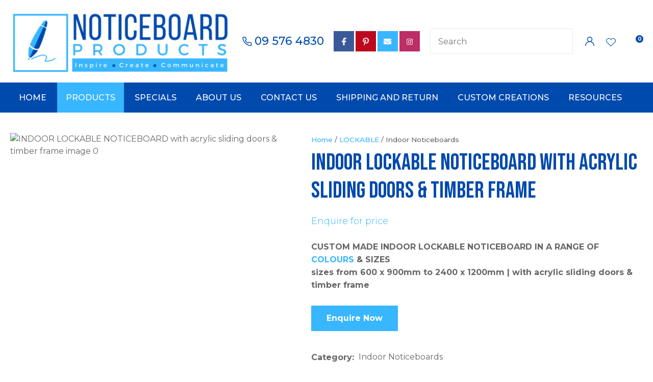

--- FILE ---
content_type: text/html; charset=iso-8859-1
request_url: https://www.noticeboardproducts.co.nz/process?mv_route=ProductDisplay/Product/update_price
body_size: -423
content:
{"formatted_unit":"NZ $0.00","unit":"NZ $0.00","formatted_flat":"NZ $0.00","formatted_discount":"NZ $0.00","discount":0,"no_format_unit":"0.00","flat":"0.00"}

--- FILE ---
content_type: text/html; charset=iso-8859-1
request_url: https://www.noticeboardproducts.co.nz/process?mv_display=ajax_action_captcha_process_6585&remote_sub=captcha_process_6585
body_size: -426
content:
+:





<input type="hidden" name="antispam_encoded" value="21a08c3e1a9bde8b7c67cb2050df6a64" />
<span class="control-image"><img src="https://www.noticeboardproducts.co.nz/process/x_mv_display/render_svg_svg1588442.html" alt="spam control image" /></span>


--- FILE ---
content_type: text/css
request_url: https://www.noticeboardproducts.co.nz/stylesheet/x_b/chrome/c/jCqFcRVA-zHPm5MBs/template/81/template_style.css
body_size: 19881
content:
.content-block {
box-sizing: border-box;
padding-left: 20px;
padding-right: 20px;
margin-bottom: 80px;
}
.content-block > * {
width: 100%;
max-width: 1280px;
margin: 0 auto;
}
.content-block.no-gutter {
padding: 0;
}
.content-block .block-content,
.content-block .block-heading {
width: 100%;
text-align: center;
margin-top: 0;
margin-bottom: 40px;
}
.content-block ol {
margin-left: 0;
padding-left: 1.5em;
}
.content-block ul {
margin-left: 0;
list-style-type: unset;
padding-left: 2em;
}
.content-block .content ul {
list-style-type: unset;
padding-left: 32px;
}
.content-block.full-width > * {
padding: 0;
max-width: 100%;
margin-left: 0;
margin-right: 0;
}
div mark {
background: none;
color: inherit;
font: inherit;
padding: 0;
margin: 0;
}
figure {
margin: 0;
margin-inline-start: 0;
margin-inline-end: 0;
}
fieldset {
margin: 0;
padding: 0;
}
div label {
font-weight: normal;
font-size: 1em;
}
div input[type=text],
div input[type=checkbox],
div input[type=password],
div input[type=email],
div input[type=search],
div select,
div textarea {
width: 100%;
padding: 11px 15px;
border: 1px solid #ccc;
border-radius: 5px;
box-sizing: border-box;
margin-top: 6px;
margin-bottom: 20px;
resize: vertical;
font-size: 16px;
color: #576166;
vertical-align: middle;
}
div input[type=checkbox] {
padding: initial;
}
input[type=search]::-webkit-search-cancel-button {
display: none;
}
div button,
div input[type=submit]:not(.loading):hover ,
a.button:not(.loading):hover {
background:#5AC3FF;
color: #fff;
}
div button,
div input[type=submit],
a.button {
transition: background 0.2s;
position: relative;
display: inline-block;
font: 16px 'Montserrat', sans-serif;
cursor: pointer;
background: #38B6FF;
color: #fff;
text-align: center;
text-transform: uppercase;
padding: 16px 30px;
border: none;
box-sizing: border-box;
}
a.button:visited {
color: #fff;
}
div button[disabled],
div a.button.disabled {
opacity: 0.5;
cursor: default;
}
.loading-spinner {
position: relative;
}
button.loading::before,
a.button.loading::before,
input[type=submit].loading::before,
.show-loading::before,
.loading-spinner {
content: '';
border: 3px solid #fff;
border-top: 3px solid #38B6FF;
border-radius: 50%;
position: absolute;
top: 0;
bottom: 0;
left: 0;
right: 0;
margin: auto;
width: 20px;
height: 20px;
-webkit-animation: spin 1s linear infinite; animation: spin 1s linear infinite;
}
a.button:hover {
color: #fff;
}
.loading-spinner {
border-color: #38B6FF;
border-top-color: #fff;
}
@-webkit-keyframes spin {
0% { -webkit-transform: rotate(0deg); }
100% { -webkit-transform: rotate(360deg); }
}
@keyframes spin {
0% { transform: rotate(0deg); }
100% { transform: rotate(360deg); }
}
a.button.loading,
button.loading,
input[type=submit].loading {
color: rgba(0, 0, 0, 0) !important;
}
div select,
select {
position: relative;
font: 16px 'Montserrat', sans-serif;
cursor:pointer;
-webkit-appearance: none;
-moz-appearance: none;
-o-appearance: none;
appearance: none;
outline: none;
background: url('https://zdn.nz/site/noticeboardproducts/images//basic_theme/ui_sprites.svg') no-repeat right -78px;
height: auto;
box-sizing: border-box;
padding-right: 45px;
}
div select:focus,
select:focus,
select:active,
button:focus,
button:active {
outline: 0;
-moz-outline-style: none;
}
.drop-select {
position: relative;
display: inline-block;
}
.drop-select button {
position: relative;
border: none;
width: 100%;
color: #000;
text-transform: uppercase;
border: solid 1px #666;
cursor: pointer;
transition: background .3s ease;
text-align: left;
padding: 8px 30px 8px 10px;
background: #fff;
}
.drop-select button::before {
content: '';
position: absolute;
right: 8px;
top: 0;
bottom: 0;
width: 20px;
height: 6px;
margin: auto;
background: url(https://zdn.nz/site/noticeboardproducts/images/basic_theme/ui_sprites.svg) no-repeat 0 0;
}
.drop-select button:hover {
background-color: #f6f6f6;
transition: background .3s ease;
}
.drop-select ul {
visibility: hidden;
padding: 0;
list-style: none;
box-shadow: 0px 2px 6px 0 rgba(0,0,0,0.2);
background: #fff;
position: absolute;
left: 0;
margin-top: 2px;
top: calc(100% - 2px);
min-width: 100%;
max-height: 300px;
overflow: auto;
z-index: 99999;
}
.drop-select li {
background: #fff;
padding: 8px 15px 8px 15px;
box-sizing: border-box;
cursor: pointer;
transition: background .2s ease;
white-space: nowrap;
margin: 0;
}
.drop-select li:hover {
background: #f6f6f6;
transition: background .2s ease;
}
.overlays .pop-overlay {
display: none;
}
.overlays .pop-overlay-inner {
display: block !important;
width: 0;
display: none;
height: 100vh;
background: #fff;
position: fixed;
top: 0;
z-index: 2000;
overflow: hidden;
}
.overlays .pop-overlay-inner.pop-left {
left: 0;
transition: width 0.3s ease;
}
.overlays .pop-overlay-inner.pop-right {
right: 0;
transition: width 0.3s ease;
}
.overlays .pop-overlay-inner.pop-center {
opacity: 0;
transition: opacity 0.3s ease;
}
body.pop-overlay-left,
body.pop-overlay-right,
body.pop-overlay-center {
overflow: hidden;
}
body.pop-overlay .overlays .pop-overlay,
body.pop-overlay-left .overlays .pop-overlay,
body.pop-overlay-right .overlays .pop-overlay,
body.pop-overlay-center .overlays .pop-overlay {
display: block !important;
position: fixed;
top: 0;
left: 0;
width: 100vw;
min-height: 100vh;
padding: 0;
background: #000;
opacity: 0.7;
z-index: 1999;
}
body.pop-overlay-left .overlays .pop-overlay-inner.pop-left,
body.pop-overlay-right .overlays .pop-overlay-inner.pop-right {
transition: width 0.3s ease;
width: 90vw;
}
body.pop-overlay-center .overlays .pop-overlay-inner.pop-center {
transition: opacity 0.3s ease;
opacity: 1;
width: 50vw;
height: 50vw;
top: 0;
bottom: 0;
left: 0;
right: 0;
margin: auto;
}
.overlays .pop-overlay-inner .close {
position: absolute;
top: 0px;
right: 0px;
display: block;
text-indent: -100vw;
overflow: hidden;
width: 30px;
height: 30px;
padding: 0;
background: none;
z-index: 3000;
}
.overlays .pop-overlay-inner .close::before {
content: '';
display: block;
width: 12px;
height: 12px;
position: absolute;
top: 0;
left: 0;
bottom: 0;
right: 0;
margin: auto;
background: url('https://zdn.nz/site/noticeboardproducts/images//basic_theme/ui_sprites.svg') no-repeat 0 -560px;
}
div .validation input:focus,
div .validation select:focus,
div .validation textarea:focus,
div .validation datalist:focus {
outline: unset;
}
div .validation input.error,
div .validation select.error,
div .validation textarea.error,
div .validation datalist.error,
div .validation div.error,
div .validation ul.error {
border: solid 1px #ff5023 !important;
margin-bottom: 20px !important;
}
.validation label {
display: block;
position: relative;
}
.validation input.error {
font-weight: initial;
color: initial;
}
div .validation aside.error,
div .validation aside.help {
position: absolute;
margin: 0px;
bottom: 4px;
left: 0px;
display: none;
font-size: 13px;
font-weight: normal;
line-height: 100%;
margin: 5px 1px 0px;
color: #888;
}
div .validation aside.help.error {
color: #ff5023;
}
.component_Membership_EditAccount .form .form_heading .fheading ,
.component_Membership_NewAccount .form .form_heading .fheading {
border-top: none;
padding: 0;
padding-bottom: 22px;
}
.component_Membership_EditAccount .form .flabel,
.component_Membership_NewAccount .form .flabel {
vertical-align: text-top;
width: 13%;
}
.component_Membership_EditAccount .form input[type=text],
.component_Membership_EditAccount .form select,
.component_Membership_EditAccount .form textarea,
.component_Membership_NewAccount .form input[type=password],
.component_Membership_NewAccount .form input[type=text],
.component_Membership_NewAccount .form select,
.component_Membership_NewAccount .form textarea {
margin-top: 2px;
margin-bottom: 10px;
max-width: 38%;
}
table#form_323_table table tbody tr>td:first-child,
table#form_322_table table tbody tr>td:first-child {
width: 20px;
}
table#form_323_table td input[type=checkbox] {
margin: 0;
}
table#form_322_table table tbody tr>td input{
margin: 0px;
}
td.left-td {
vertical-align: top;
padding-top: 17px;
}
td.right-td .help.error {
margin: 1px;
}
td.right-td input {
margin-bottom: 10px;
}
form.change-password > p {
margin: 0;
margin-bottom: 5px;
}
.change-password input[type=password] {
margin-bottom: 10px;
}
.crumbs, .crumbs a {
color: #8e8e93;
font-weight: 500;
}
.crumbs a + a::before {
content: " / ";
display: inline;
}
.crumbs a:last-child {
color: #555555;
}
button.add-favourite {
display: block;
text-indent: 100%;
white-space:nowrap;
overflow: hidden;
padding: 0;
border: none;
}
button.add-favourite::before {
content: '';
position: absolute;
top: 0;
bottom: 0;
left: 0;
right: 0;
margin: auto;
display: block;
}
button.add-favourite {
width: 44px;
height: 44px;
background: #eee;
border-radius: 50%;
z-index: 10;
}
button.add-favourite::before {
width: 19px;
height: 16px;
background: url(https://zdn.nz/site/noticeboardproducts/images/basic_theme/ui_sprites.svg) no-repeat 0 -440px;
}
button.add-favourite:hover::before,
button.add-favourite.selected::before {
background-position-y: -470px;
}
.catlist h2 {
font-size: 2em;
font-weight: initial;
}
.flush {
padding:0px !important;
}
.tablerow {
display:table;
width:100%;
height:100%;
}
.tablecell {
display:table-cell;
width:100%;
height:100%;
vertical-align:middle;
}
.nowrap {
white-space:nowrap;
}
.radio-inline {
color: #979797;
font-size: 16px;
line-height: 29px;
padding-left: 23px;
}
.radio-inline.lt {
margin-bottom: 20px;
}
.radio-inline+.radio-inline,
.radio-inline+.radio-inline {
margin-top: 0;
margin-left: 0px;
}
.radio-inline input[type="radio"] {
margin-left: -22px;
margin-top: 7px;
outline: none;
}
.radiofield {
-webkit-appearance: none;
background: none;
border: 1px solid #8E8E93;
width: 13px;
height: 13px;
position: relative;
outline: none;
border-radius: 50%;
}
.radiofield:before {
content: '';
background: none;
position: absolute;
top: 3px;
left: 3px;
width: 5px;
height: 5px;
outline: none;
border-radius: 50%;
}
.radiofield:checked:before {
background: #5C5C5C;
border-radius: 50%;
}
.input-group-btn>.btn {
padding: 0px;
width: 17px;
line-height: 39px;
border: 1px solid #C8C8CD;
border-radius: 3px !important;
display: inline-block;
vertical-align: middle;
}
.form-control.input-number {
padding: 0px;
width: 35px;
line-height: 41px;
height: 41px;
padding: 0px;
text-align: center;
border: 1px solid #C8C8CD;
border-radius: 3px !important;
display: inline-block;
vertical-align: middle;
margin: 0px 5px;
}
.btn-default:hover,
.btn-default:focus {
background: none;
}
.radio-inline {
color: #979797;
font-size: 16px;
line-height: 29px;
padding-left: 23px;
}
.btn-default:hover,
.btn-default:focus {
background: none;
}
body {
overflow-x: hidden;
}
@media screen and (max-width: 740px) {
body {
overflow-x: auto;
}
::-webkit-scrollbar {
width: 0px;
background: transparent; }
.form .flabel {
width: 100%;
}
}
@media screen and (max-width: 740px) {
body {
overflow-x: auto;
}
::-webkit-scrollbar {
width: 0px;
background: transparent; }
.component_Membership_EditAccount .form .flabel,
.component_Membership_NewAccount .form .flabel {
width: 100%;
}
.form .flabel {
width: 100%;
}
.component_Membership_EditAccount .form input[type=text],
.component_Membership_EditAccount .form select,
.component_Membership_EditAccount .form textarea,
.component_Membership_NewAccount .form input[type=password],
.component_Membership_NewAccount .form input[type=text],
.component_Membership_NewAccount .form select,
.component_Membership_NewAccount .form textarea {
max-width: 100%;
}
}
@media all {
option { padding-left:0.4em; } select { padding:1px; }
* html body * { overflow:visible; }
body {
font-size:100%;
background:#fff;
color:#000;
text-align:left; }
div:target { outline:0 none; }
article,aside,details,figcaption,figure,
footer,header,hgroup,nav,section {
display:block;
}
audio,
canvas,
video {
display: inline-block;
}
audio:not([controls]) {
display: none;
}
[hidden] {
display: none;
}
input[type="search"] {
-webkit-appearance: textfield;
}
input[type="search"]::-webkit-search-decoration {
-webkit-appearance: none;
}
fieldset, img { border:0 solid; }
ul, ol, dl { margin:0 0 1em 1em; } li {
line-height:1.5em;
margin-left:0.8em; }
dt { font-weight:bold; }
dd { margin:0 0 1em 0.8em; } blockquote { margin:0 0 1em 0.8em; } q { quotes: none; }
blockquote:before, blockquote:after,
q:before, q:after { content: ''; content:none }
.ym-clearfix:before {
content:"";
display:table;
}
.ym-clearfix:after {
clear:both;
content:".";
display:block;
font-size:0;
height:0;
visibility:hidden;
}
.ym-contain-dt { display:table; width: 100%; overflow: visible; }
.ym-contain-oh { overflow:hidden; width:100%; display:block; }
.ym-contain-fl { float:left; width:100%; }
.ym-skip,
.ym-hideme,
.ym-print {
position:absolute;
top:-32768px;
left:-32768px; }
.ym-skip:focus,
.ym-skip:active {
position:static;
top:0;
left:0;
}
.ym-skiplinks {
position:absolute;
top:0px;
left:-32768px;
z-index:1000;
width:100%;
margin:0;
padding:0;
list-style-type:none;
}
.ym-skiplinks .ym-skip:focus,
.ym-skiplinks .ym-skip:active {
left:32768px;
outline:0 none;
position:absolute;
width:100%;
}
}
@media screen, projection {
.ym-column { display:table; width:100%; }
.ym-col1 { float:left; width:20%; }
.ym-col2 { float:right; width:20%; }
.ym-col3 { width:auto; margin:0 20%; }
.ym-cbox { padding: 0 10px }
.ym-cbox-left { padding: 0 10px 0 0 }
.ym-cbox-right { padding: 0 0 0 10px }
.ym-ie-clearing { display:none; }
.ym-grid {
display:table;
width:100%;
table-layout:fixed;
list-style-type: none;
padding-left:0;
padding-right:0;
margin-left:0;
margin-right:0;
}
.ym-gl { float:left; margin: 0; }
.ym-gr { float:right; margin: 0 0 0 -5px; }
.ym-g20 { width:20%; }
.ym-g40 { width:40%; }
.ym-g60 { width:60%; }
.ym-g80 { width:80%; }
.ym-g25 { width:25%; }
.ym-g33 { width:33.333%; }
.ym-g50 { width:50%; }
.ym-g66 { width:66.666%; }
.ym-g75 { width:75%; }
.ym-g38 { width:38.2%; }
.ym-g62 { width:61.8%; }
.ym-gbox { padding: 0 10px }
.ym-gbox-left { padding: 0 10px 0 0 }
.ym-gbox-right { padding: 0 0 0 10px }
.ym-equalize > [class*="ym-g"] {
display:table-cell;
float:none;
margin:0;
vertical-align:top;
}
}
@media all {
.ym-form,
.ym-form fieldset { overflow:hidden; }
.ym-form div { position:relative; }
.ym-form label,
.ym-form .ym-message {
position:relative;
display:block; }
.ym-form .ym-fbox-check label {
display:inline;
}
.ym-form input,
.ym-form textarea { cursor:text; }
.ym-form input[type="checkbox"],
.ym-form input[type="radio"],
.ym-form select,
.ym-form label { cursor:pointer; }
.ym-form textarea { overflow: auto; }
.ym-form input[type=hidden] { display:none !important; }
.ym-form .ym-fbox-text:before,
.ym-form .ym-fbox-select:before,
.ym-form .ym-fbox-check:before,
.ym-form .ym-fbox-button:before {
content:"";
display:table;
}
.ym-form .ym-fbox-text:after,
.ym-form .ym-fbox-select:after,
.ym-form .ym-fbox-check:after,
.ym-form .ym-fbox-button:after {
clear:both;
content:".";
display:block;
font-size:0;
height:0;
visibility:hidden;
}
.ym-form select,
.ym-form input,
.ym-form textarea {
display:block;
position:relative;
width:58.5%;
}
.ym-form .ym-fbox-check input {
display: inline;
width: auto;
}
.ym-form .ym-fbox-button input {
display: inline;
overflow:visible; width:auto;
}
.ym-form .ym-fbox-check input:focus,
.ym-form .ym-fbox-check input:hover,
.ym-form .ym-fbox-check input:active {
border:0 none;
}
.ym-full .ym-fbox-select select,
.ym-full .ym-fbox-text input,
.ym-full .ym-fbox-text textarea {
width:94.2%;
margin-right: -3px;
}
.ym-columnar .ym-fbox-text label,
.ym-columnar .ym-fbox-select label {
display:inline;
float:left;
width:30%; }
.ym-columnar .ym-fbox-check {
position:relative;
}
.ym-label { display:block; }
.ym-columnar .ym-fbox-check .ym-label {
position:absolute;
top:0;
}
.ym-columnar .ym-fbox-check input,
.ym-columnar .ym-error .ym-message {
margin-left:30%;
}
.ym-columnar fieldset .ym-fbox-button,
fieldset.ym-columnar .ym-fbox-button {
padding-left:30%;
}
.ym-columnar .ym-fbox-select select,
.ym-columnar .ym-fbox-text input,
.ym-columnar .ym-fbox-text textarea {
float:left;
width:67.2%;
margin-right: -3px;
}
.ym-fbox-select select { width:60%; }
.ym-full .ym-fbox-select select { width:94.8%; }
.ym-columnar .ym-fbox-select select { width:68.8%; }
}
@media print {
.ym-grid > .ym-gl,
.ym-grid > .ym-gr {
overflow:visible;
display:table;
}
.ym-print {
position:static;
left:0;
}
.ym-noprint {
display:none !important;
}
}

p {
margin: 1em 0;
}
[x-cloak] { display: none !important; }
.col_left {
vertical-align:top;
width:220px;
padding:0;
}
.col_right {
vertical-align:top;
width:220px;
padding:0;
}
.document {
width: 1280px;
text-align: left;
clear:both;
}
.ym-wrapper {
width: 1280px;
margin: auto;
}
.ym-gbox { padding: 10px; }
.ym-gz-l {
width: 100px;
}
@media screen and ( max-width: 740px ) {
* {
box-sizing: border-box;
-webkit-box-sizing: border-box;
}
.table_layout > tr > td, .table_layout > tbody > tr > td {
display: block;
width: 100% !important;
}
[class*="ym-g"] {
display: block !important;
float: none;
padding: 0;
margin: 0;
width: 100% !important;
}
.document.ym-wrapper {
display: box !important;
display: -moz-box !important;
display: -webkit-box !important;
box-orient: vertical;
-moz-box-orient: vertical;
-webkit-box-orient: vertical;
text-align: left;
}
.content {
moz-box-ordinal-group: 1 !important; -webkit-box-ordinal-group:1 !important; box-ordinal-group:1 !important;
}
.col_right {
moz-box-ordinal-group: 2 !important; -webkit-box-ordinal-group:2 !important; box-ordinal-group:2 !important;
}
.col_left {
moz-box-ordinal-group:3 !important; -webkit-box-ordinal-group:3 !important; box-ordinal-group:3 !important;
}
.linearize-level-2,
.linearize-level-2 > [class*="ym-g"] {
display: block;
float: none;
padding: 0;
margin: 0;
width: 100% !important;
}
.linearize-level-2 > [class*="ym-g"] > [class*="ym-gbox"] {
overflow: hidden; padding: 0;
margin: 0;
}
}
@media screen and ( max-width: 1280px ) {
textarea, img, table, td, embed, object {
max-width: 99%;
height: auto !important;
}
.ym-wrapper, .header, .menu_bar, .prefooter, .footer {
width: 100% !important;
}
.wrapper, .innerwrap {
padding:0px !important;
width: 100% !important;
background: none !important;
color: #666 !important;
}
.linearize-level-1,
.linearize-level-1 > [class*="ym-g"] {
display: block;
float: none;
padding: 0;
margin: 0;
width: 100% !important;
}
.linearize-level-1 > [class*="ym-g"] > [class*="ym-gbox"] {
overflow: hidden; padding: 0;
margin: 0;
}
}
@media screen and ( max-width: 740px ) {
.linearize-level-2,
.linearize-level-2 > [class*="ym-g"] {
display: block;
float: none;
padding: 0;
margin: 0;
width: 100% !important;
}
.linearize-level-2 > [class*="ym-g"] > [class*="ym-gbox"] {
overflow: hidden; padding: 0;
margin: 0;
}
}
html {

}
body {
color: #666666;
background: #fff;
margin: 0;
padding:0;
text-align:center; font-family: 'Montserrat', sans-serif;
font-size:16px;
line-height: 160%;
}
form {
margin: 0;
padding: 0;
}
p,td,div,h1,h2,h3,h4,h5,h6 {
font-family: 'Montserrat', sans-serif;
color: #666666;
line-height: 160%;
}
p,td {
line-height: 160%;
}
p {
font: 1em 'Montserrat', sans-serif;
color: #666666;
line-height: 160%;
}
th {
font-size:11px;
line-height: 160%;
}
h1 {
font: 400 calc(47px + (54 - 47) * (100vw - 400px) / (1920 - 400)) 'Bebas Neue', cursive;
color: #004AAD;
margin: 5px 0;
line-height: 160%;
}
h2 {
font: 400 calc(41px + (48 - 41) * (100vw - 400px) / (1920 - 400)) 'Bebas Neue', cursive;
color: #004AAD;
margin: 5px 0;
margin: 5px 0;
line-height: 160%;
}
h3 {
font: 400 calc(30px + (40 - 30) * (100vw - 400px) / (1920 - 400)) 'Bebas Neue', cursive;
color: #004AAD;
margin: 4px 0;
margin: 5px 0;
line-height: 160%;
}
h4 {
font: 400 calc(23px + (30 - 23) * (100vw - 400px) / (1920 - 400)) 'Bebas Neue', cursive;
color: #004AAD;
margin: 5px 0;
line-height: 160%;
}
h5 {
font: 400 calc(23px + (22 - 23) * (100vw - 400px) / (1920 - 400)) 'Bebas Neue', cursive;
color: #004AAD;
margin: 3px 0;
margin: 5px 0;
line-height: 160%;
}
h6 {
font: 600 calc(13px + (14 - 13) * (100vw - 400px) / (1920 - 400)) 'Montserrat', sans-serif;
color: #666666;
margin: 3px 0;
margin: 5px 0;
line-height: 160%;
}
a {
color:#38B6FF;
text-decoration: none;
}
a:hover h1, a:hover h2, a:hover h3, a:hover h4, a:hover h5, a:hover h6 {
text-decoration: none;
}
a:visited {
color: #6bc9ff;
}
a:active {
color: #5AC3FF;
text-decoration: none;
}
a:hover {
color: #5AC3FF;
text-decoration: none;
}
ul { list-style: square; padding-left: 20px; }
ul ul { padding-left:35px; }
a > img { border-style:none;}
a > img[border] { border-style:solid;}
hr, .hr {
clear:both;
display:block;
height:1px;
border:none;
border-top:solid 1px #ccc;
margin:0.5em 0;
}
ul {
margin-left: 0;
}
input.zbtn, body input.zbtn {
border: none;
cursor:pointer;
text-indent:-1000px;
}
input.btn, body div.wrapper a.btn, body div.wrapper a.btn:active, body div.wrapper a.btn:visited {

border: 0px solid #FFE300; border-radius: 0;
background: #38B6FF ;
font: 600 16px/165% 'Montserrat', sans-serif;
color: #fff;
padding: 12px 30px;
text-transform: capitalize;
text-decoration: none;
}
body div.wrapper a.btn {
padding-top: 2px;
padding-bottom: 2px;
}
input.btn:hover, body div.wrapper a.btn:hover {
background-color: #5AC3FF;
color: #fff;
text-decoration: none;
}
.component_ContentDisplay_Content ul li, .component_ProductDisplay_Product .full-description ul li, .component_ProductDisplay_ProductView ul li, .component_ProductDisplay_CatDesc ul li, .component_Misc_WebsiteTest ul li, .component_Membership_Login ul li, .plain_content ul li {
list-style-type: none;
background: url(/site/noticeboardproducts/images/basic_theme/bullet.svg) no-repeat 0 7px;
padding-left: 15px;
}
.headerwrap {
width: 100%;
margin: 0 auto;
text-align:center;
}
.menuwrap {
width: 100%;
text-align:center;
}
.docwrap {
width: 100%;
text-align:center;
}
.prefooterwrap {
width: 100%;
text-align:center;
}
.footerwrap {
width: 100%;
text-align:center;
}
.postmenuwrap {
width: 100%;
text-align:center;
}
.header {
width: 1280px;
text-align: left;
margin: 0 auto;
}
.postmenu {
width: 1280px;
text-align: left;
margin: 0 auto;
}
.menu_bar {
width: 1280px;
margin-left: auto;
margin-right: auto;
text-align: left;
}
table.document {
width: 1280px;
text-align: left;
margin: 0 auto;
clear:both;
}
div.prefooter {
clear:both;
width: 1280px;
text-align: left;
margin-left: auto;
margin-right: auto;
}
div.prefooter b, div.prefooter p, div.prefooter td, div.prefooter div {
color:#666666;
}
div.footer {
clear:both;
width: 1280px;
text-align: left;
margin-left: auto;
margin-right: auto;
}
div.wrapper {
width: 100%;;
text-align:left;
margin:0px auto;
}
.content_menubar {
display:block;
float:left;
clear:both;
width:100%;
}
.clear_both {
clear:both;
height:1px;
padding:0;
margin:0;
font-size:1px;
}
#extend_to_bottom {
clear:both;
height:1px;
padding:0;
margin:0;
font-size:1px;
}
div.content_left {
margin-right:0px;
}
div.content_right{
margin-left: 0px;
}
td.col_left {
vertical-align:top;
width:220px;
padding:0; }
td.content {
vertical-align:top;
}
.content_leftonly {
vertical-align:top;
}
.content_noleft {
vertical-align:top;
padding:0;
margin:0;
}
td.col_right {
vertical-align:top;
width:220px;
padding:0; }
select, input {
font-size: 1em;
}
textarea {
font:11px Verdana, Arial, Sans-serif;
}
.error {
color: red;
font-weight: bold;
}
#pagetitle {
font-family:Verdana, Arial, Sans-serif;
font-size:1.5em;
font-weight:bold;
margin:0.67em 0 0.67em 0;
}
div.menu_bar .left {
float:left;
}
.break {
clear:both;
height:1px;
padding:0;
margin:0;
font-size:1px;
}
#main div.special{border-bottom:solid #8B4 1px;padding:10px 10px 20px;}
#main a.stitle{font-size:11px;font-weight:bold;color:#6A3;}
#special_img{width:130px;padding:5px;text-align:center;background:#FFF;}
#prod_img{float:left;}
#contentfoot{background:#FFF;}
input.txt,textarea.txt{border:solid #333 1px;padding:2px;}
.alr{text-align:right;}
h2 img, h2 span{vertical-align:middle;}
#submenu {
font-family:Verdana, Arial, Sans-serif;
background-color:#ffffff;
border:1px solid #cbbd8d;
padding:10px 10px 15px 10px;
margin-bottom:10px;
}
@media print {
.component_ContentDisplay_Content ul li, .component_ProductDisplay_ProductView ul li, .component_ProductDisplay_CatDesc ul li, .component_Misc_WebsiteTest ul li, .component_Membership_Login ul li, .plain_content ul li {
list-style-type: disc;
background: none;
}
div.header, table.menu_bar, td.col_left, div.content_left, td.col_right, div.footer {
display:none;
}
div.content_main {
width: 90% ;
}
.no-print {
display:none;
}
}
.messagebox {
background:#dff6ae;
padding:20px;
margin:5px 0px;
display:block;
white-space: normal;
text-align:left;
position:relative;
border-radius: 4px;
}
.warningbox, .notice_warning {
background:#FEF9CF;
padding:20px;
margin:5px 0;
display:block;
white-space: normal;
text-align:left;
position:relative;
border-radius: 4px;
}
.errorbox {
min-height:50px;
padding:20px 20px 20px 70px;
background:#FFD7D7 url('/interchange-5/en_US/ico_error.gif') no-repeat scroll 20px 50%;
margin:5px 0px;
display:block;
white-space: normal;
text-align:left;
position:relative;
border-radius: 4px;
}
.errorbox h1 {
color: #DB0000;
}
.site-highlight {
background: #D1150C;
color: #FFFFFF;
font-weight: bold;
}
.site-subdued {
background: #EEEEEE;
}
.component_Template_Site { margin: 0; margin: 0; padding: 0; } .plain_content {
height: 100%;
}
.component_ContentDisplay_Content { margin: 0; margin: 0; padding: 0; } #c687.component_ContentDisplay_Content { padding: 0px; } #c688.component_ContentDisplay_Content { padding: 0px; } #c689.component_ContentDisplay_Content { padding: 0px; } #c690.component_ContentDisplay_Content { padding: 0px; } #zealdlogo { float:left;
width:220px;
text-align:center;
}
.std_footer {
margin-top: 0;
padding-left:1px;
}
.std_footer .txt {
color: #666666;
float: left;
}
.copyright {
clear:both;
color: #666666;
}
.copyright a {
color: #666666;
}
div.std_footer div.menu ul li.menu a.extra_links {
display: inline;
border: none;
margin: 0;
padding-left: 0;
}
.component_ContentDisplay_Footer { margin: 0; margin: 0px; padding: 0px; } #c148.component_ContentDisplay_Footer { color: #000; margin: 0px; padding: 0px; } div.menu ul {
margin:0;
padding:0;
list-style:none;
}
div.menu li {
float:left;
margin-bottom:6px;
}
div.menu li a {
padding:0 7px;
border-left: solid 1px #666666;
}
div.menu li a, div.menu li a:hover, div.menu li a:visited, div.menu li a:active {
color: #666666;
text-decoration: none;
}
div.menu li a.menu_first {
border-left: none;
}
.component_Navigation_Menu { margin: 0; margin: 0; padding: 0; } .one-col-imagetext {
text-align: left;
}
.one-col-imagetext.align-center {
text-align: center;
}
.one-col-imagetext.align-center ul,
.one-col-imagetext.align-center ol {
list-style-position: inside;
}
.one-col-imagetext .content {
margin-top: 0;
margin-bottom: 30px;
}
.one-col-imagetext .link_btn {
margin: 0 0 30px 0;
}
.component_ContentBlock_OneColImageText { margin: 0; margin: 0; padding: 0; } .component_Misc_Code { margin: 0; margin: 0; padding: 0; } #c693.component_Misc_Code { padding: 0px; } body * {
box-sizing: border-box;
}
div.wrapper {
overflow-x: hidden;
}
ul {
margin-left: 0;
list-style: none;
padding: 0;
}
h1,
h2,
h3,
h4,
h5,
h6 {
margin-top: 0;
line-height: normal;
}
p,
td,
div {
color: inherit;
}
h1 a,
h2 a,
h3 a,
h4 a,
h5 a,
h6 a,
h1 a:hover,
h2 a:hover,
h3 a:hover,
h4 a:hover,
h5 a:hover,
h6 a:hover {
color: inherit;
}
.text-center {
text-align: center;
}
ul li {
margin-left: 0;
}
div p {
margin-top: 0;
}
.docwrap {
padding: 0 0 40px;
}
.body .docwrap,
.content-page .docwrap,
.ecom-category .docwrap,
.ecom-checkout .docwrap,
.ecom-cart .docwrap {
padding-left: 20px;
padding-right: 20px;
}
.ecom-products .docwrap {
padding: 0;
}
body.pop-overlay-center.pop-overlay-login div .checkout .login .login-form,
body.pop-overlay-center.pop-overlay-login div .pop-overlay-inner.pop-center {
width: 100%;
max-width: 400px;
padding-left: 20px;
padding-right: 20px;
}
img,
iframe {
vertical-align: middle;
}
textarea,
table,
td,
embed,
object,
img {
max-width: 100%;
}
.ym-wrapper,
.menu_bar,
div.prefooter,
.__container {
width: 100%;
margin: 0 auto;
position: relative;
max-width: 1280px;
}
.__container-full {
max-width: 1920px;
}
.footerwrap {
text-align: left;
}
.header.ym-wrapper,
.ym-wrapper.footer {
max-width: 100%;
}
table.table_layout td.ltc {
float: none !important;
}
.component_ContentDisplay_PageTitle h1 {
padding: 0 0 20px;
}
.site-header * {
box-sizing: border-box;
}
.header-hamburger {
display: none;
}
.component_Misc_SiteMap ul li {
background: url(/site/noticeboardproducts/images/basic_theme/bullet.svg);
background-position-y: 7px;
padding-left: 13px;
list-style: none;
background-repeat: no-repeat;
}
.component_Misc_SiteMap a+ul {
margin-top: 21px;
}
div.breadcrumb {
background-color: transparent;
padding-bottom: 20px;
padding-top: 30px;
}
div div.menu li {
display: inline-block;
float: none;
margin: 0;
}
div .copyright {
text-align: left;
font-style: normal;
font-weight: normal;
font-size: 12px;
line-height: 19px;
color: #888;
}
.hamburger-menu ul li a {
color: #6D6E71;
font-weight: 400;
}
.hamburger-menu ul li:not(:last-child) {
border-bottom: solid 1px #ccc;
}
div input[type=text],
div input[type=checkbox],
div input[type=password],
div input[type=email],
div input[type=search],
div input[type=number],
div select,
div textarea,
div .enquiry textarea,
div .enquiry input[type=text] {
padding: 13px 15px;
background-color: #fff;
font-family: 'Montserrat', sans-serif;
border: 1px solid #E1E1E1; border-radius: 0;
color: #8E8E93;
}
div select {
padding-right: 40px;
height: 50px;
line-height: 1.6;
}
body.pop-overlay-cart .popup-cart button.close,
div .product-card.ordering .close,
.popup-cart button.delete-item,
.checkout .login button.link,
.checkout .coupon button {
border: 0;
}
.component_Membership_Unsubscribe input[type="image"],
.component_Membership_Unsubscribe input[type="image"]+a {
display: inline-block;
vertical-align: middle;
}
input.btn,
div input[type=submit],
a.button,
body div.wrapper .btn:not(.btn-number),
body div.wrapper .btn-default:not(.btn-number),
body div.wrapper a.btn,
.btn-default:visited,
input.btn,
div mark.stock-message,
div .enquiry .form button, div .enquiry input.btn,
div .submission button#add-cart,
div .product-card.ordering .option-form .add-to-cart, div .add-to-cart,
div .enquire-now,
div .product-card.ordering .option-form .enquire-now,
div form button[type=submit],
.primary-button-link button {
box-shadow: none;
display: inline-block;
transition: unset;
cursor: pointer;
margin: 3px 0;
color: #fff;
text-transform:capitalize;
font: 600 16px/165% 'Montserrat', sans-serif;
padding: 12px 30px;
border: 0px solid #FFE300; border-radius: 0; text-align: center;
background-color: #38B6FF;
}
div .product-card header .add-favourite::before {
filter: invert(0) brightness(0);
}
div .submission button#add-cart {
margin-right: 10px;
}
div .btn-shop {
text-transform:capitalize;
font: 600 16px/165% 'Montserrat', sans-serif;
padding: 12px 30px;
}
body.pop-overlay-cart .popup-cart button.close,
div .product-card.ordering .close,
.popup-cart button.delete-item,
.checkout .login button.link,
.checkout .coupon button,
div nav.hamburger button,
.search-form button[type=submit],
div .large-image button.next,
div .large-image button.previous,
body.pop-overlay-center.large-image #large-image .close,
.search-form input:not(:placeholder-shown)~button[type=reset],
body.pop-overlay-center.pop-overlay-login div .pop-overlay-inner.pop-center .close {
border: 0; }
div .popup-cart button.delete-item,
div nav.hamburger button {
padding: 0 !important; }
div nav.hamburger button {
border-radius: 0;
}
div button:not(.z-toggle-cache):hover,
div input[type=submit]:not(.loading):hover, a.button:not(.loading):hover {
background-color:#5AC3FF;
color: #fff;
}
body div.wrapper a.btn.btn-secondary {
color: #017F7E;
background-color: #fff;
}
body div.wrapper a.btn.btn-secondary:hover {
background: #128988;
color: #fff;
}
body div.wrapper a.btn.link-primary {
color: #F9A33F;
background: transparent;
padding: 0;
border: 0;
}
body div.wrapper a.btn.link-primary:after {
content: url(/site/noticeboardproducts/images/basic_theme/primary-link.svg);
display: inline-block;
vertical-align: middle;
margin-left: 7px;
}
body div.wrapper a.btn.link-primary:hover {
color: #FCB561;
}
.search-form button[type=submit] {
box-shadow: none;
}
.hamburger-menu .search-form input[type=search] {
width: 100%;
}
.component_Membership_LostPassword table td:first-child {
padding-right: 24px;
}
.component_Membership_LostPassword table tr:last-child td:first-child {
padding-right: 0;
}
div input[type=checkbox] {
width: auto;
vertical-align: middle;
display: inline-block;
margin: 10px;
padding: 0;
}
.menuwrap {
background: #004AAD;
padding-left: 20px;
padding-right: 20px;
box-sizing: border-box;
border-bottom: 0;
border-top: 0;
}
.content_tabs .ct_dropdown {
width: auto !important;
padding: 20px;
}
div .content_tabs {
float: none;
background: none;
line-height:auto;
}
div .content_tabs nav {
max-width: 1280px;
margin: 0 auto;
}
div .content_tabs ul li.tab>a {
line-height: normal;
height: 100%;
padding: 20px 17px;
box-sizing: border-box;
vertical-align: middle;
position: relative;
border: 0;
text-transform: uppercase;
}
div.content_tabs li.tab {
float: none;
text-align: center;
height: 100%;
background: none;
border: 0;
vertical-align: middle;
display: inline-block;
padding: 0;
}
div.content_tabs li.tab:first-child {
padding-left: 0;
}
div .content_tabs>nav>ul>li>div {
text-align: left;
}
div .content_tabs .ct_dropdown .ct_dropdown_children a {
font: 400 14px 'Montserrat', sans-serif;
color: inherit;
}
div .ct_dropdown_subcat li>a {
text-align: left;
}
div .ct_dropdown_subcat li {
padding: 2px 0 2px 18px!important;
}
div .content_tabs li.sel .ct_dropdown h3 a {
color: #666666;
background-color: transparent;
}
div .ct_dropdown h3 {
margin: 0;
}
.content_tabs li.tab .ct_dropdown_subcat h3 a {
font: 400 14px 'Montserrat', sans-serif;
color: #000;
font-weight: 600 !important;
}
div .content_tabs .ct_dropdown .ct_dropdown_children > li:last-child a {
margin-bottom: 10px;
}
.content_tabs li.tab .ct_dropdown_subcat h3 a:hover {
color: #5AC3FF;
}
div .ct_dropdown_subcat li>a:hover,
div .ct_dropdown_subcat h3>a:hover,
div .content_tabs li.sel a,
div .content_tabs li.sel a:hover,
div .content_tabs li.sel .ct_dropdown h3 a:hover,
div .content_tabs .ct_dropdown .ct_dropdown_children a:hover {
color: #38B6FF;
background-color: transparent;
}
div .content_tabs ul li.tab>a:hover,
div.content_tabs li.tab.sel>a {
background-color: #38B6FF;
color: #fff;
}
.pop-overlay-hamburger .hamburger-menu {
background-color: #fff;
}
div .hamburger-menu .ct_dropdown h3 {
font-size: 22px;
}
div .hamburger-menu .ct_dropdown h3 .fas {
display: none;
}
.hamburger-menu .dropped .ct_dropdown_children li a {
padding-bottom: 0;
}
.has-ui-sprites {
position: relative;
display: inline-block;
padding-left: 20px;
}
.has-ui-sprites::before {
background-image: url("/site/noticeboardproducts/images/basic_theme/ui_sprites.svg");
background-repeat: no-repeat;
background-size: auto;
content: "";
width: 10px;
height: 10px;
position: absolute;
left: 0;
top: 0;
bottom: 0;
margin: auto;
}
.ui-sprites-login::before {
background-position: 0 -1130px;
width: 15px;
height: 15px;
}
div .hamburger-menu .favourites-link::before {
width: 21px;
height: 18px;
}
div .hamburger-menu .ct_dropdown h3.content, div .hamburger-menu .ct_dropdown h3 {
font-size: 14px;
padding-left: 10px;
}
.hamburger-menu .dropped .ct_dropdown_children li a {
padding-left: 15px;
padding-top: 0;
font-size: 15px;
}
.hamburger-menu .dropped .ct_dropdown_children li {
border: 0;
}
.search-form button[type=submit]::before,
.search-form button[type=reset] {
width: 18px;
height: 18px;
}
.search-area form.search-form input[type=search] {
background: #fff;
box-sizing: border-box;
height: 50px;
width: 280px;
border-color: #EBEBEB;
}
.more-products progress + section {
display: grid;
grid-template-columns: max-content max-content;
justify-content: center;
align-items: center;
}
div button.load-next,
div .more-products .load-page button {
padding: 0 50px;
font-weight: 400;
font-size: 16px;
line-height: 155%;
text-align: center;
color: #555555;
margin: 0;
vertical-align: middle;
font-family: 'Montserrat', sans-serif;
border: 1px solid #E1E1E1; border-radius: 0;
color: #8E8E93;
}
div button.load-next {
border-top-right-radius: 0;
border-bottom-right-radius: 0;
}
div .more-products .load-page button {
border-top-left-radius: 0;
border-bottom-left-radius: 0;
}
div progress {
color: #F4F4F4;
margin-top: 15px;
}
div progress::-webkit-progress-value {
background: #F4F4F4;
}
div progress::-moz-progress-bar {
background: #F4F4F4;
}
div progress::-webkit-progress-value {
background: #38B6FF;
}
div progress::-webkit-progress-bar {
background: #F4F4F4;
}
form[name="unsubscribe"] input[type=submit] {
margin: 3px 0;
}
.catview header.title.search p {
font-size: 18px;
color: #fff;
font-weight: 700;
}
div .catview {
margin: 0;
box-sizing: border-box;
}
div .filter-group h3 {
font: 600 calc(13px + (14 - 13) * (100vw - 400px) / (1920 - 400)) 'Montserrat', sans-serif;
}
div .option-list h4 {
font: 600 calc(13px + (14 - 13) * (100vw - 400px) / (1920 - 400)) 'Montserrat', sans-serif;
}
div .filter-group li input[type=checkbox] {
top: 3px;
bottom: 0;
border-color: #8E8E93;
width: 22px;
height: 22px;
}
div .filter-group li input:checked+span,
div .filter-group label span {
font-weight: normal;
font-size: 16px;
color: #555555;
}
div .product-card header .add-favourite {
background-color: #fff;
border: 1px solid #EBEBEB;
}
div .filter-group li input:checked+span {
font-weight: 400;
color: #38B6FF;
text-decoration: none;
}
div .filter-group label aside {
font-size: 16px;
line-height: 100%;
color: #8E8E93;
}
div .filter-group li input:checked+span+aside {
text-decoration: none;
font-weight: 400;
color: #38B6FF;
}
div .filter-collection .filter-group {
border-color: #e1e1e1;
padding-bottom: 17px;
margin-bottom: 22px;
}
div .filter-group ul {
margin-top: 15px;
}
div .has-header-image .title h1 {
margin: 0;
position: relative;
z-index: 1;
align-items: center;
text-align: center;
color: #FFFFFF;
font-weight: 500;
font-size: 80px;
}
div .has-header-image .title {
margin-bottom: 35px;
padding: 20px;
position: relative;
box-sizing: border-box;
min-height: 300px;
display: grid;
align-items: center
}
div .catview header.title.search {
padding: 84px 20px;
min-height: 300px;
}
div .catview header.title.search p {
font-size: 18px;
color: #fff;
font-weight: 700;
z-index: 1;
position: relative;
}
div .more-products p {
font-weight: 700;
font-size: 16px;
line-height: 22px;
text-align: center;
color: #5C5C5C;
}
.product-card .price span,
div .product-card .original-price {
font: 600 calc(13px + (14 - 13) * (100vw - 400px) / (1920 - 400)) 'Montserrat', sans-serif;
font-size: 18px;
font-weight: 400;
}
div .product-card .original-price {
color: #AAAAAA;
}
div .product-card .item-title {
margin-top: 20px;
padding-left: 10px;
padding-right: 10px;
}
div .product-card .item-title,
div .product-card .item-title a {
line-height: normal;
text-align: center;
font: 600 calc(13px + (14 - 13) * (100vw - 400px) / (1920 - 400)) 'Montserrat', sans-serif;
color: #666666;
}
div .product-card.adding .buy-now,
div .product-card:hover .buy-now,
div .product-card.adding .enquiry,
div .product-card:hover .enquiry,
div .product-card:hover .select-options,
div .product-card.ordering .option-form .add-to-cart,
div .product-card.ordering .option-form .enquire-now,
div .product-card.ordering .option-form .buy-now,
div .product-card.ordering .option-form .enquiry,
div .product-card.ordering .option-form .add-to-cart,
div .product-card .add-to-cart,
.product-card .enquire-now,
div .product-card .select-options,
div mark.stock-message {
opacity: 1;
background-image: none;
margin-bottom: 0;
margin-top: 0;
}
div .product-card .select-options {
font: 600 16px/165% 'Montserrat', sans-serif;
padding: 12px 30px;
border: 0px solid #FFE300; border-radius: 0; text-transform: capitalize;
}
div .input-group-btn>.btn {
text-align: center;
}
div .product-card a img {
margin-top: 0;
margin-bottom: 0;
background: #fff;
object-fit: contain;
}
div .product-card header {
background-color: transparent;
}
div .product-card.ordering .close {
z-index: 1;
border: 0;
}
div .product-card footer {
margin-bottom: 0;
}
div .option-form {
opacity: 1;
background-color: rgba(255, 255, 255, 0.9);
}
div mark.stock-message {
position: absolute;
left: 0;
bottom: 0;
display: block;
transition: display .3s ease;
opacity: 1;
width: 100%;
}
select.sort-by {
height: auto;
}
@media screen and (max-width: 1300px) {
div .catview {
margin: 0;
padding-left: 20px;
padding-right: 20px;
}
}
@media screen and (max-width: 920px) {
div .catview aside.no-filter + main .product-collection {
grid-template-columns: 1fr 1fr;
}
}
@media only screen and (max-width: 740px) {
div .catview .product-card header {
margin-bottom: 0;
}
div .product-card .card-order {
position: static;
bottom: 0;
}
div .product-card .item-title {
margin-top: 65px;
}
div .has-header-image .title h1 {
font-size: 40px;
}
}
@media screen and (max-width: 640px) {
.header-contact a {
display: block;
text-align: right;
}
}
@media screen and (max-width: 568px) {
div .catview {
padding-left: 0;
padding-right: 0;
}
div .catview > section,
div .catview > section > main {
display: block;
width: 100%;
}
}
@media screen and (max-width: 480px) {
section.top-filters {
float: none;
}
section.sort {
margin-left: 0;
}
}
div #product .summary h1 {
font: 400 calc(41px + (48 - 41) * (100vw - 400px) / (1920 - 400)) 'Bebas Neue', cursive;
}
#product .price span,
div .price mark#flat {
font-family: 'Montserrat', sans-serif;
color: #38B6FF;
font-weight: 400;
font-size: 24px;
}
#product #laybuy-message span {
font-family: 'Montserrat', sans-serif;
font-size: 16px;
color: #666666;
}
div .price mark#flat {
color: #AAAAAA;
}
div .crumbs,
div .crumbs a {
color: #38B6FF;
}
.crumbs a:last-child,
.crumbs a + a::before {
color: #666666;
}
div .catview .crumbs {
margin-bottom: 30px;
margin-top: 0;
}
div .product {
margin: 0;
}
div .product .order .add-favourite {
margin-top: 5px;
}
div #product .order .add-favourite {
margin-left: 0;
padding: 0;
border-radius: 50% !important;
border: 1px solid #E1E1E1; border-radius: 0;
background-color: transparent;
}
div button.add-favourite::before {
filter: invert(1) brightness(0);
}
div #product .image-main {
border: 0 solid #f4f4f4;
}
div .full-description h2 {
text-transform: none;
font: 400 calc(41px + (48 - 41) * (100vw - 400px) / (1920 - 400)) 'Bebas Neue', cursive;
}
div .full-description:not(.tabs) {
border-top: 0 solid #E1E1E1;
margin-top: 45px;
padding-top: 20px;
}
form.order .select-wrap {
display: block;
}
form.order {
grid-template-columns: max-content 1fr;
max-width: 400px;
}
div .large-image button.next, div .large-image button.previous {
padding: 0 !important;
}
@media screen and (max-width: 1300px) {
div .product {
padding-left: 0;
padding-right: 0;
}
div .ym-wrapper .product {
margin-left: 0 !important;
margin-right: 0 !important;
}
}
@media only screen and (max-width: 1150px) {
div .catview.has-header-image .crumbs a {
color: #fff;
text-shadow: #000 0px 2px 8px;
}
}
@media screen and (max-width: 780px) {
.catview.has-header-image .crumbs {
position: static;
margin-top: 0;
}
div .catview.has-header-image .crumbs a {
text-shadow: none;
color: inherit;
}
div .catview.has-header-image .crumbs a:last-child {
color: #666666;;
}
}
.component_ProductDisplay_CrossSellHorizontal .catview .price {
width: 100%;
border-right: 0;
}
div div.component_ProductDisplay_CrossSellHorizontal {
padding: 30px 0 50px;
background: #F1F1F1;
margin-top: 50px;
}
div .cross-sell h3 {
font-style: normal;
font: 400 calc(23px + (30 - 23) * (100vw - 400px) / (1920 - 400)) 'Bebas Neue', cursive;
text-transform: none;
margin-bottom: 0;
margin-top: 10px;
position: relative;
padding-bottom: 20px;
padding-left: 0;
padding-right: 0;
font-size: 40px;
}
section.cross-sell {
max-width: 1280px;
margin: 0 auto;
}
div .product-collection.product-mini {
grid-template-columns: repeat(4, calc(25% - 16px));
}
div .row {
margin-right: 0;
margin-left: 0;
}
div #shop-cart .border input[type="submit"] {
width: auto;
padding: 0 !important;
}
div #shop-cart {
padding-bottom: 0;
}
div #shop-cart .border {
padding-top: 0;
padding-bottom: 0;
}
div #shop-cart .border input.coupon {
width: auto;
padding-left: 50px;
padding-right: 0;
height: auto;
display: inline;
}
.input-group-btn button {
padding: 0 !important;
margin: 0;
}
#shop-cart .col-lg-12.col-md-12.col-sm-12.col-xs-12 {
padding: 0;
}
#shop-cart .container {
padding-left: 0;
padding-right: 0;
}
.component_ProductDisplay_MassiveSubCatMenu table {
width: 100%;
padding-top: 20px;
margin-top: 20px;
border-top: 1px solid #E1E1E1;
}
@media screen and (max-width: 900px) {
#cart-content>div {
display: block;
float: none;
width: 100% !important;
}
#shop-cart .bg-grey {
margin-top: 50px;
}
}
@media (min-width: 768px) {
#shop-cart .container {
width: 100%;
padding-left: 0;
padding-right: 0;
}
}
@media screen and (max-width: 767px) {
div #shop-cart .border input[type="submit"] {
margin-top: 12px;
}
}
@media only screen and (max-width: 749px) {
div a.delete-item {
right: -31px;
}
#shop-cart .container {
padding-right: 0;
padding-left: 0;
}
}
@media screen and (max-width: 464px) {
div #shop-cart .border input[type="submit"] {
margin-top: -34px;
}
.product-title a:not(.delete-item) {
padding-right: 18px;
display: inline-block;
}
}
.component_OrderProcess_Checkout3 article.checkout {
margin-left: 0;
margin-right: 0;
}
.checkout>header {
align-items: center;
}
.checkout .coupon input#coupon_code {
padding-right: 136px;
}
div .checkout .coupon button {
top: 0;
bottom: 0;
margin: auto;
}
@media screen and (max-width: 640px) {
div .checkout .name,
div .checkout .town {
grid-template-columns: 1fr;
}
div .checkout>header {
grid-template-columns: 1fr;
text-align: left;
}
div .checkout .coupon,
div .checkout .coupon-success {
justify-self: left;
margin-top: 15px;
}
}
@media screen and (max-width: 400px) {
div .checkout .coupon input#coupon_code {
background-size: 20px;
padding-left: 38px;
width: 100%;
}
}
div #mini-cart .shopping-cart {
vertical-align: middle;
text-align: left;
margin-right: 7px;
}
div .popup-cart header h3 {
font: 400 calc(23px + (22 - 23) * (100vw - 400px) / (1920 - 400)) 'Bebas Neue', cursive;
}
div .popup-cart .product-title, div .popup-cart .product-title a,
div .popup-cart .popup-subtotals > div h5, div .popup-cart .popup-total h5 {
font: 600 calc(13px + (14 - 13) * (100vw - 400px) / (1920 - 400)) 'Montserrat', sans-serif;
color: #666666;
}
div .pop-overlay-cart .popup-cart .popup-total {
font: 400 calc(23px + (22 - 23) * (100vw - 400px) / (1920 - 400)) 'Bebas Neue', cursive;
}
div .popup-cart .popup-total .including {
font-family: 'Montserrat', sans-serif;
font-size: 16px;
font-weight: 400;
}
@media screen and (max-width: 350px) {
body.pop-overlay-right.pop-overlay-cart .overlays .pop-overlay-inner.pop-right, body.pop-overlay-cart .popup-cart {
max-width: 100% !important;
}
}
form.search-form input:not(:placeholder-shown) ~ button[type=submit] {
border-radius: 0;
}
.page-00349 #c824.component_Navigation_BreadCrumb {
display: none;
}
.page-00349 header#page-title.image {
background-image: url(https://images.zeald.com/site/noticeboardproducts/images/cat-bg.jpg) !important;
height: 15.63vw;
}
.page-00349 header#page-title.image h1 {
display: block;
text-indent: -9999px;
}
.page-00349 .docwrap {
padding-bottom: 0;
}
.header-main .__container {
display: grid;
grid-template-columns: 1fr auto auto auto auto auto;
align-items: center;
gap: 20px;
}
.header-main {
padding: 15px 20px;
}
.ui-sprites-phone {
font-weight: 500;
font-size: 22px;
line-height: 120%;
text-transform: uppercase;
color: #004AAD;
padding-left: 25px;
}
.ui-sprites-phone::before {
width: 20px;
height: 20px;
background-position-y: -1187px;
}
.socials .has-ui-sprites {
width: 40px;
height: 40px;
padding: 0;
text-indent: -9999px;
}
.ui-sprites-fb {
background: #3B5998;
}
.ui-sprites-pin {
background: #BD081C;
}
.ui-sprites-mail {
background: #38B6FF;
}
.ui-sprites-fb::before {
background-position-y: -1207px;
width: 12px;
height: 16px;
right: 0;
}
.ui-sprites-pin::before {
width: 15px;
height: 17px;
right: 0;
background-position-y: -1225px;
}
.ui-sprites-mail::before {
background-position-y: -979px;
width: 16px;
height: 13px;
right: 0;
filter: invert(1) brightness(6);
}
.ui-sprites-insta {
background-color: #BD2D66;
margin-left: 3px;
}
.ui-sprites-insta::before{
background-position-y: -1243px;
width: 12px;
height: 13px;
right: 0;
filter: invert(1) brightness(6);
}
div .members-area button::before {
background: url(/site/noticeboardproducts/images//basic_theme/user.svg) no-repeat 0px 0;
width: 18px;
height: 18px;
}
.ui-sprites-favourites::before {
background-position: 0 -440px;
width: 21px;
height: 19px;
}
.ui-sprites-favourites {
font-size: 0;
}
div #mini-cart .c-count {
background: #004AAD;
padding-top: 1px;
font-weight: 700;
}
.socials li {
list-style: none;
background: none !important;
padding: 0 !important;
}
.socials {
display: flex;
margin: 0 0 0 19px;
}
.socials li:nth-child(2) {
margin: 0 3px;
}
.__head-quick-links {
display: flex;
align-items: center;
}
.footer-pre {
padding: 62px 20px 20px;
border-top: 5px solid #38B6FF;
}
.footer-pre .__container {
display: grid;
grid-template-columns: 387px repeat(4, auto);
gap: 30px;
}
.footer-pre .one-col-imagetext {
padding-left: 0;
padding-right: 0;
margin-bottom: 0;
}
.footer-pre p, .footer-pre td, .footer-pre div {
font-size: 14px;
}
.footer-pre h5 {
margin-bottom: 17px;
}
.footer-pre .one-col-imagetext .content {
margin-bottom: 0;
}
.footer-pre .content-block ul {
list-style: none;
padding: 0;
margin: 0;
}
.footer-pre .socials {
margin: 13px 0 0;
}
.footer-pre .content-block li a {
font-size: 14px;
color: #666666;
}
.footer-pre .content-block li:not(:last-child) {
margin-bottom: 11px;
}
.footer-bar .__container {
display: grid;
grid-template-columns: 1fr auto;
gap: 20px;
}
.footer-bar div.menu li a {
font-weight: normal;
font-size: 12px;
line-height: 120%;
color: #888888;
border: 0;
padding-left: 0;
}
.footer-bar {
padding: 13px 20px;
border-top: 1px solid #EBEBEB;
}
@media screen and (max-width: 1300px) {
.footer-pre {
padding: 30px 20px;
}
}
@media screen and (max-width: 1190px) {
.footer-pre .__container {
grid-template-columns: repeat(auto-fit, minmax(180px, auto));
}
}
@media screen and (max-width: 1024px) {
.component_ContentDisplay_PageTitle h1,
div h1 {
font-size: 36px;
}
div .content_tabs li.tab a {
font-size: 15px;
}
}
@media screen and (max-width: 1023px) {
.footer-bar .__container {
grid-template-columns: 1fr;
text-align: center;
}
div .copyright {
text-align: center;
}
}
@media screen and (max-width: 978px) {
.menuwrap,
.header-members-login,
.shop-favourites,
.search-area {
display: none;
}
nav.header-hamburger, nav.hamburger {
display: block;
}
.header-main .__container {
grid-template-columns: auto;
grid-template-areas: "head-quick-links head-quick-links head-quick-links"
"header-hamburger header-logo top-cart";
gap: 15px;
}
.header-hamburger {
grid-area: header-hamburger;
}
.header-logo {
grid-area: header-logo;
text-align: center;
}
.__head-quick-links {
grid-area: head-quick-links;
display: grid;
grid-template-columns: 1fr auto;
}
.top-cart {
grid-area: top-cart;
justify-self: end;
}
}
@media screen and (max-width: 568px) {
section.store {
width: 100%;
}
div .has-header-image .title h1 {
font-size: 50px;
}
.ui-sprites-phone {
font-size: 17px;
}
}
@media screen and (max-width: 410px) {
div button.load-next, div .more-products .load-page button {
padding-left: 25px;
padding-right: 32px;
}
body.pop-overlay-right.pop-overlay-cart .overlays .pop-overlay-inner.pop-right,
body.pop-overlay-cart .popup-cart {
max-width: 100% !important;
width: 100% !important;
}
}
@media screen and (max-width: 360px) {
.ui-sprites-phone {
display: block;
text-indent: -9999px;
}
}
.component_Template_Primary { margin: 0; margin: 0; padding: 0; } #c501.component_Template_Primary { margin: 0px; padding: 0px; } .content_tabs li.tab a{
font-family:'Montserrat', sans-serif;
font-size: 16px; font-weight: 500 !important;
font-weight: normal;
}
.content_tabs {
width:100%;
float:Left;
background: url("https://zdn.nz/site/noticeboardproducts/images/gui/TopLevelMenu.gif") bottom left repeat-x;
font:inherit;
font-size:1em;
line-height: 2.8em;
padding: inherit
}
.content_tabs li {
line-height: 2.8em;;
}
.content_tabs td {
line-height: 2.8em;
}
.content_tabs ul {
margin:0;
padding:0;
list-style:none;
}
.content_tabs li.tab {
float:left;
background: transparent url("https://zdn.nz/site/noticeboardproducts/images/gui/TopLevelMenu.gif") 100% 0px no-repeat;
padding-right:10px;
}
.content_tabs ul a {
text-decoration:none;
display:block;
padding-left:18px;
padding-right:10px;
padding-top:0;
padding-bottom:0;
background: transparent url("https://zdn.nz/site/noticeboardproducts/images/gui/TopLevelMenu.gif") 0% 0px no-repeat;
}
.content_tabs ul li.tabHover, .content_tabs ul li:hover {
background-position:100% -150px;
}
.content_tabs ul li.sel {
background-position:100% -300px;
}
.content_tabs ul li.tabHover a, .content_tabs ul li:hover a {
background-position: 0% -150px;
}
.content_tabs ul li.sel a {
background-position: 0% -300px;
}
.content_tabs li.sel a, .content_tabs li.sel a:hover, .content_tabs li.sel a:active, .content_tabs li.sel a:visited {
color:#fff;
}
.content_menubar a:active {color:#fff;}
.content_tabs li a, .content_tabs li a:active, .content_tabs li a:visited {
color:#fff;
}
.content_tabs li a:hover {
color:unset;
}
.content_tabs .sep {
color: #fff;
float:left;
margin:0;
padding:0;
font-size:1.2em;
}
.content_tabs li.sel a{
font-weight:normal;
}
.content_tabs .ct_dropdown {
position:absolute;
}
.ct_hide {
left:-9999px; top: -9999px;
}
.ct_show {
left:0;
}
.content_tabs {
position:relative;
}
.ct_dropdown {
background: #fff;
border-top: none;
border-right: none;
border-bottom: none;
border-left: none;
padding: 5px; box-shadow:0px 4px 8px rgba(0, 0, 0, 0.12); z-index:1001;
width: 650px;
}	.ct_dropdown_subcat {
-moz-box-sizing: border-box;
-webkit-box-sizing: border-box;
box-sizing: border-box;
width: 320px;
padding: 0px 5px;
// -webkit-hyphens: auto;
// -moz-hyphens: auto;
// hyphens: auto;
white-space:pre-wrap;
}
.ct_dropdown_col {
float:left;
}
.content_tabs .ct_dropdown_open > a {
position: relative;
z-index: 20001; }
.content_tabs li.tab {
padding-right:0px;
border: 1px solid transparent;
}
.content_tabs ul li.tab > a {
padding-right:10px;
}
.ct_dropdown h3{	font: 400 14px 'Montserrat', sans-serif;
color:#666666;
padding: 5px; margin: none;
}
.content_tabs .ct_dropdown ul, .content_tabs .ct_dropdown a, .content_tabs .ct_dropdown a,.content_tabs .ct_dropdown a:hover, .content_tabs .ct_dropdown li {
padding:0;
margin:0;
background: none;
}
.content_tabs .ct_dropdown li {
font: 400 14px 'Montserrat', sans-serif;
color:#666666;
background:none;
padding: 5px; }
.ct_dropdown .clear {
clear:both;
}
.ct_dropdown .more {
text-align: right;
}
.ct_dropdown .product a {
font-size:0.8em;
}

.component_Navigation_ContentTabs { margin: 0; margin: 0; padding: 0; } #c120.component_Navigation_ContentTabs { margin: 0; padding: 0; } div .content_tabs li.sel a:visited {
color: #666666; } .component_Template_BasicTheme_OneColumn { margin: 0; margin: 0; padding: 0; } 


--- FILE ---
content_type: text/css
request_url: https://www.noticeboardproducts.co.nz/stylesheet/x_b/chrome/c/jCqFcRVA-zHPm5MBs/page/68/page_style.css
body_size: 13247
content:
div .component_ProductDisplay_Product {padding: 0;margin: 0;}div.component_ProductDisplay_CrossSellHorizontal {padding: 0;}div .product {margin: 0 20px;}#product h1, h2, h3 {text-transform: uppercase;font-weight: 500;margin-bottom: 20px;font-size: 35px;}#product {display: grid;grid-template-columns: 540px 1fr;grid-column-gap: 50px;margin-top: 40px;font-size: 16px;}#product * {box-sizing: border-box;}#product .image {position: relative;}#product .image .no-image {background: #f4f4f4;}#product .image .no-image::before {margin: auto;display: block;width: 29px;height: 29px;background: url(https://zdn.nz/site/noticeboardproducts/images/basic_theme/ui_sprites.svg) no-repeat 0 -840px;transform: scale(3);}#product .image-main {position: relative;display: inline-block;border: 1px solid #f4f4f4;}#image-slider,#image-slider .glide__track,#image-slider .glide__slides,#image-slider .glide__slide {width: 540px;height: 540px;}#image-slider .glide__slide {position: relative;margin-left: 0;}#image-slider figure {position: relative;width: 100%;height: 100%;overflow: hidden;cursor: zoom-in;background-repeat: no-repeat;background-position: 50% 50%;transition: all 0.2s;}#image-slider figure::before {content: '';position: absolute;background: #fff;left: 0;top: 0;right: 0;bottom: 0;}#image-slider.zoom figure:hover::before {display: none;}#image-slider.zoom .glide__slide figure:hover img {display: none;}#image-slider .glide__slide img {display: block;position: absolute;top: 0;bottom: 0;left: 0;right: 0;margin: auto;width: 100%;height: 100%;object-fit: cover;object-position: center center;}.image-main .glide__bullets {display: none;position: absolute;z-index: 1001;bottom: 20px;left: 50%;transform: translateX(-50%);}.image-main .glide__bullets button {width: 12px;height: 12px;background: rgba(255, 255, 255, 0.8);border: solid 1px rgba(187, 187, 187, 0.8);border-radius: 50%;padding: 0;margin: 0;}.image-main .glide__bullets button.glide__bullet--active {background-color: rgba(63,63,63,0.8);border-color: solid 1px rgba(255, 255, 255, 0.8);}#product .maximise {display: block;width: 44px;height: 44px;background: #eee;border-radius: 22px;-webkit-border-radius: 22px;-moz-border-radius: 22px;text-indent: 100%;white-space:nowrap;overflow: hidden;z-index: 10;padding: 0;border: none;position: absolute;bottom: 24px;right: 24px;}#product .maximise::before {content: '';position: absolute;top: 0;bottom: 0;left: 0;right: 0;margin: auto;display: block;width: 16px;height: 16px;background: url(https://zdn.nz/site/noticeboardproducts/images/basic_theme/ui_sprites.svg) no-repeat 0 -710px;}.image-thumbnails {position: relative;width: 540px;height: 100px;margin-top: 15px;}#thumb-slider {width: calc(100% - 80px);margin: 0 40px;height: 100%;}#thumb-slider li {margin-left: 0;}.image-thumbnails button,#thumb-slider button {width: 100%;height: 100%;margin: 0;padding: 0;background: none;border: none;text-align: center;}#thumb-slider .glide__slides,#thumb-slider .glide__slide,#thumb-slider .glide__slide button,#thumb-slider .glide__slide img {max-height: 100%;height: 100px;}.image-thumbnails .thumb-controls {position: absolute;left: 0;top: 0;width: 100%;height: 100%;}#thumb-slider .thumb-controls button.slide-left,#thumb-slider .thumb-controls button.slide-right {position: absolute;top: 0;left: -40px;width: 40px;background: none;text-indent: -100vw;overflow: hidden;}#thumb-slider .thumb-controls button.slide-right {left: unset;right: -40px;}.image-thumbnails button.slide-left::before,.image-thumbnails button.slide-right::before {content: '';position: absolute;top: 0;bottom: 0;left: 0;right: 0;margin: auto;display: block;width: 9px;height: 14px;background: url(https://zdn.nz/site/noticeboardproducts/images/basic_theme/ui_sprites.svg) no-repeat 0 -650px;}.image-thumbnails button.slide-right::before {background-position-y: -680px;}#thumb-slider:not(.glide) {width: 100%;margin: 0;}#thumb-slider:not(.glide) ul {display: block;width: auto;white-space: nowrap;font-size: 0px;}#thumb-slider:not(.glide) li {width: calc(20% - 8px);display: inline-block;margin-right: 10px;}#thumb-slider:not(.glide) li:last-child {margin-right: 0;}#thumb-slider:not(.glide) .thumb-controls {display: none;}#thumb-slider:not(.glide) .glide__slide img,#thumb-slider .glide__slide img {width: 100%;height: 100%;object-fit: cover;object-position: center center;}#product::after {content: '';display: table;clear: both;}#product .crumbs {display: inline-block;font-size: 0.85em;margin: 0;}#product .crumbs a {display: inline-block;}#product .summary h1 {margin: 5px 0 20px;text-transform: none;}#product .price, #product .description {margin: 0 0 25px;}.price mark {display: inline-block;font-size: 24px;font-weight: 500;color: #38B6FF;}.price mark#flat {margin-right: 3px;text-decoration: line-through;font-weight: normal;color: #ccc;}.order {display: grid;grid-template-columns: minmax(min-content, max-content) minmax(min-content, max-content);grid-column-gap: 20px;grid-row-gap: 15px;align-items: center;}.order > * {margin: 0;}.order .select-wrap {display: inline-block;max-width: 50%;}.order div input,.order div select {width: 100%;margin: 0;}.order input.qty {width: 60px;}.order .submission {grid-column: 1 / span 2;padding-top: 5px;}.submission button#add-cart {border-bottom: solid 4px rgba(0, 0, 0, 0.2);padding-bottom: 12px;}.submission {position: relative;}.submission::before {content: "";position: absolute;bottom: -7px;left: 40px;border-bottom: 7px solid #edcfcf;opacity: 0;transition: opacity 0.5s ease;display:block;width:0;height:0;border-left: 8px solid transparent;border-right:8px solid transparent;}.submission::after {content: attr(data-content);position: absolute;left: 30px;bottom: -65px;color: #9a0000;background: #edcfcf;width: 330px;padding: 5px 13px;opacity: 0;transition: opacity 0.5s ease;}.submission.stock-error::before,.submission.stock-error::after {opacity: 1;}#product .order .add-favourite {display: inline-block;margin-left: 15px;}#product .order .add-favourite .remove,#product .order .add-favourite.selected .add {display: none;}#product .order .add-favourite.selected .remove,#product .order .add-favourite .add {display: inline-block;}.additional {margin: 35px 0 0;padding: 0;}.additional p {margin: 0 0 10px;}.additional label {display: inline-block;font-weight: bold;white-space: nowrap;margin: 0 5px 0 0;vertical-align: middle;}.additional label::after {content: ':';display: inline-block;}.social a {display: inline-block;vertical-align: middle;background-image: url(https://zdn.nz/site/noticeboardproducts/images/basic_theme/ui_sprites.svg);background-repeat: no-repeat;background-position-x: 0;background-color: transparent;margin-right: 13px;}.social .facebook {background-position-y: -890px;width: 7px;height: 13px;}.social .twitter {background-position-y: -920px;width: 13px;height: 10px;}.social .email {background-position-y: -980px;width: 15px;height: 11px;}.social .pinterest {background-position-y: -1010px;width: 12px;height: 12px;}.full-description {margin-top: 30px;margin-bottom: 30px;}.full-description h2:not(:first-child) {font-size: 1.9em;text-transform: initial;}.full-description h3 {font-size: 1.7em;text-transform: initial;}.feature {position: absolute;top: 20px;right: 20px;display: inline-block;background: #3cc5f1;color: #fff;text-transform: uppercase;font-size: 14px;font-weight: bold;z-index: 10;line-height: 50px;width: 50px;border-radius: 50%;-webkit-border-radius: 50%;-moz-border-radius: 50%;text-align: center;padding: 0;}.feature.long {top: 10px;right: 10px;width: auto;max-width: calc(100% - 64px);line-height: 40px;padding: 0 17px;margin: 7px;border-radius: 20px;-webkit-border-radius: 20px;-moz-border-radius: 20px;}.feature.feature-2 {background: #bf211e;}.feature.feature-3 {background: #9bc53d;}.cross-sell h3 {text-transform: capitalize;font-weight: 500;}.cross-sell .catview {margin: 0;}div .large-image {position: fixed;z-index: 2001;width: 90vw;height: 90vh;top: 0;bottom: 0;left: 0;right: 0;margin: auto;display: none;}#large-slider,#large-slider .glide__track,#large-slider .glide__slides,#large-slider .glide__slide {width: 90vw;height: 90vh;}#large-slider .glide__slide {position: relative;}#large-slider .glide__slide img {max-width: 100%;max-height: 100%;position: absolute;top: 0;right: 0;bottom: 0;left: 0;margin: auto;}.large-image .large-controls {position: absolute;left: -50vw;margin-left: 50%;width: 100vw;height: 100%;}.large-image.disabled .large-controls {display: none;}body.pop-overlay-center.large-image .pop-overlay::before,body.pop-overlay-center.large-image .pop-overlay-inner .close {display: none;}body.pop-overlay-center.large-image #large-image .close {background: none;padding: 0;margin: 0;text-indent: -100vw;overflow: hidden;width: 24px;height: 24px;position: fixed;top: 30px;right: 30px;}body.pop-overlay-center.large-image #large-image .close::before {content: '';position: absolute;top: 0;right: 0;bottom: 0;left: 0;margin: auto;display: block;width: 24px;height: 24px;background: url(https://zdn.nz/site/noticeboardproducts/images/basic_theme/ui_sprites.svg) no-repeat 0 -1003px;background-size: 52px;cursor: pointer;}div .large-image button.next,div .large-image button.previous {background: url(https://zdn.nz/site/noticeboardproducts/images/basic_theme/ui_sprites.svg) no-repeat 5px -1758px;width: 30px;height: 40px;padding: 0;text-indent: -100vh;overflow: hidden;position: absolute;top: 0;bottom: 0;right: 30px;margin: auto;z-index: 2002;background-size: 75px;}div .large-image button.previous {background-position-y: -1680px;left: 30px;right: unset;}div .large-image .loading-spinner {border-color: #ccc;border-top-color: #fff;width: 100px;height: 100px;border-width: 3px;display: block;}body.pop-overlay-center.large-image .pop-overlay {background: #fff;opacity: 1;}body.pop-overlay-center.large-image .pop-overlay-inner {width: 0;}body.large-image .large-image {display: block;}#product .notification {font-weight: normal;margin-left: 15px;}.product .full-description p,.product .full-description span,.product .full-description div,.product .full-description li,.product .full-description td,.product .additional-description p,.product .additional-description span,.product .additional-description div,.product .additional-description li,.product .additional-description td {line-height: inherit !important;font-family: inherit !important;font-size: inherit !important;font-weight: inherit !important;margin: initial !important;background: inherit !important;vertical-align: inherit !important;white-space: inherit !important;color: inherit !important;}.product .full-description p {margin: 1em 0 !important;}div .docwrap .ym-wrapper {max-width: 100%;}nav.tab-links,div .product,.tabcontent {width :100%;max-width: 1280px;margin: 0 auto;}.hide {display: none;}section#price mark#enquiry_only_label {font-size: 18px;font-weight: 300;}section#description-tabs {display: flex;margin-bottom: 36px;border-top: 1px solid #eee;}.tabcontent {color: inherit;display: none;height: 100%;}.tabcontent.active {display: block;}section#description-tabs a.tablink:hover, section#description-tabs a.tablink.active {border-top: 3px solid;font-weight: 500;color: black;}section#description-tabs a.tablink {display:flex;align-items:center;justify-content:center;margin-right: 30px;height: 100%;font-size: 20px;font-weight: 500;text-transform: uppercase;color: #555;border-top: 3px solid transparent;}table.product-attributes {border-collapse: collapse;width: auto;}table.product-attributes td {border: 1px solid #e2d9d9;padding: 7px 12px;}table.product-attributes td:nth-child(1) {font-weight: 500 !important;}nav.tab-links {display: flex;height: 66px;}article.tab-links > a {cursor: pointer;}.tabcontent {margin: 20px 0;}.full-description:not(.tabs) {width :100%;max-width: 1280px;margin: 0 auto;}.product-enquiry {background-color: #eee;margin: 40px 0;}.product-enquiry > #questions {width: 100%;max-width: 1280px;margin: 0 auto;padding: 40px 0;}#questions {display: -ms-grid;display: grid;-ms-grid-columns: 1fr 1fr;grid-template-columns: 1fr 1fr;grid-column-gap: 50px;}.full-description.tabs #description,.full-description.tabs section#specs,.full-description.tabs nav.tab-links {width: 100%;margin: 0 auto;}.product.split-test.loading,.product.split-test.loading + * {visibility: hidden;}.split-test.feature.long.feature-2 {display:none;}section.specs {display: block;}.price mark#flat-price {margin-right: 3px;text-decoration: line-through;font-weight: normal;color: #ccc;}@media screen and (max-width: 1300px) {body .content .component_ProductDisplay_CrossSellHorizontal {left: unset;margin-left: unset;width: 100%;}body .content .component_ProductDisplay_CrossSellHorizontal .cross-sell {width: 100%;max-width: 100%;box-sizing: border-box;padding: 0 20px;}body .content .component_ProductDisplay_CrossSellHorizontal .cross-sell > * {margin-left: 0;margin-right: 0;}div .product-enquiry {padding: 0 20px;}#product {margin: 40px 20px 0 20px;}section#description-tabs {margin-top: 30px;}div .product {margin:0;}.full-description.tabs #description,.full-description.tabs section#specs,.full-description.tabs nav.tab-links {margin: 0 20px;width: unset;}.full-description:not(.tabs) {margin: 0 20px;width: unset;}}@media only screen and (max-width: 1000px) {#product {grid-template-columns: 400px 1fr;}#image-slider,#image-slider .glide__track,#image-slider .glide__slides,#image-slider .glide__slide {width: 400px;height: 400px;}#image-slider .glide__slide img {max-height: 400px;max-width: 400px;}.image-thumbnails {width: 400px;height: 75px;}#thumb-slider .glide__slides,#thumb-slider .glide__slide,#thumb-slider .glide__slide button,#thumb-slider .glide__slide img {height: 75px;}}@media only screen and (max-width: 720px) {#product {display: block;margin-top: 0;}#product .crumbs {margin-top: 20px;}.image-main .glide__bullets {display: inline-block;}.image-thumbnails {display: none;}#product .image {width: 100%;}#product .image-main {margin-left: -20px;width: 100vw;}#image-slider,#image-slider .glide__track,#image-slider .glide__slides,#image-slider .glide__slide {width: 100vw;height: 100vw;max-height: 70vh;}#image-slider .glide__slide img {max-height: 100%;max-width: 100%;}div .large-image,#large-slider,#large-slider .glide__track,#large-slider .glide__slides,#large-slider .glide__slide {width: 100vw;height: 100vh;}#large-slider .glide__slide img {width: 100% !important;height: 100% !important;object-fit: cover;object-position: center center;}body.pop-overlay-center.large-image #large-image .close {z-index: 2020;border-radius: 50%;background: #fff;width: 40px;height: 40px;}body.pop-overlay-center.large-image #large-image .close::before {transform: unset;}.product-enquiry > #questions {-ms-grid-columns: auto;grid-template-columns: auto;grid-row-gap: 40px;}}@media screen and (max-width: 640px) {table.product-attributes {width: 100%;}.tabcontent {width: unset;}}form.order{max-width: 690px;}
.component_ProductDisplay_Product { margin: 0; margin: 0; padding: 0; } article.form-input input[name=antispam],#_your_comment+div {display: inline-block;}@media only screen and (max-width: 940px) {form.order>label:first-child,div.extra-option-header,.extra-options-wrapper++label {grid-column: 1 / span 2;}#product {grid-template-columns: 1fr;}form.order {display: block;}.extra-option-header {margin: 20px 0;}body.pop-overlay-center.pop-overlay-popup-question .question-popup {overflow-y: scroll;height: 100% !important;padding: 50px 20px 100px !important;}body.pop-overlay-center.pop-overlay-popup-question .overlays .pop-overlay-inner.pop-center {height: 100% !important;}}@media only screen and (max-width: 720px) {div#image-slider,#image-slider .glide__track,div#image-slider .glide__slides,div#image-slider .glide__slide {max-height: 75vh;}section.image-main .glide__bullets {display: none;}} div.component_ProductDisplay_CatView3 {
margin: 0;
padding: 0;
}
.title {
top: 0;
margin-top: -1px; width: 100vw;
position: relative;
left: 50%;
margin-left: -50vw;
overflow: hidden;
background-size: cover;
background-position: center center;
}
.has-header-image .title {
background-color: #555;
margin-bottom: 30px;
background-image: url(https://zdn.nz/site/noticeboardproducts/images/cat-bg.jpg);
}
.title h1 {
font-size: 100px;
font-weight: 500;
text-align: center;
line-height: 1.1em;
margin: 70px 0 50px;
}
.has-header-image .title h1 {
position: relative;
color: #fff;
text-shadow: 0px 0px 30px rgba(0, 0, 0, 0.3);
}
.catview {
font-size: 16px;
margin: 0 20px;
}
.catview > section {
display: table;
width: 100%;
}
.catview .subnav {
display: table-cell;
width: 330px;
padding-right: 30px;
box-sizing: border-box;
vertical-align: top;
}
.catview > section > main {
display: table-cell;
vertical-align: top;
}
.catview .crumbs {
display: block;
}
.description {
clear: both;
margin: 0 0 25px;
}
.catview .crumbs + .description {
margin-top: 10px;
}
.cat-header::after {
content: '';
display: table;
clear: both;
}
.product-collection {
position: relative;
display: grid;
grid-template-columns: 1fr 1fr 1fr;
grid-gap: 20px;
grid-auto-flow: row;
}
.catview aside.no-filter {
display: none;
}
.catview aside.no-filter + main .product-collection {
grid-template-columns: 1fr 1fr 1fr 1fr;
}
.product-card {
display: grid;
grid-template-rows: auto auto 1fr;
cursor: pointer;
}
.product-card header {
width: 100%;
padding-top: 115%;
height: 0;
position: relative;
background: #f4f4f4;
}
.product-card header.loading::before {
content: '';
position: absolute;
top: 0;
bottom: 0;
left: 0;
right: 0;
margin: auto;
display: block;
width: 29px;
height: 29px;
background: url(https://zdn.nz/site/noticeboardproducts/images//basic_theme/ui_sprites.svg) no-repeat 0 -840px;
transform: scale(3);
}
.product-card header a {
position: absolute;
top: 0;
right: 0;
bottom: 0;
left: 0;
margin: 0;
display: grid; text-align: center;
overflow: hidden;
}
.product-card a img {
height: 100% !important;
width: 100%;
margin: auto;
object-fit: cover;
object-position: center center;
background: #f4f4f4;
}
.product-card header .feature {
position: absolute;
left: 7px;
top: 7px;
display: inline-block;
background: #3cc5f1;
color: #fff;
text-transform: uppercase;
font-size: 14px;
font-weight: bold;
z-index: 10;
line-height: 50px;
width: 50px;
border-radius: 50px;
-webkit-border-radius: 50px;
-moz-border-radius: 50px;
text-align: center;
padding: 0;
}
.product-card header .feature.long {
width: auto;
max-width: calc(100% - 64px);
line-height: 40px;
padding: 0 17px;
margin: 7px;
border-radius: 20px;
-webkit-border-radius: 20px;
-moz-border-radius: 20px;
}
.product-card header .feature.feature-2 {
background: #bf211e;
}
.product-card header .feature.feature-3 {
background: #9bc53d;
}
.product-card header .feature.feature-4 {
background: #4F4F4F;
}
.product-card header .with-feature {
left: 56px;
}
.product-card header .add-favourite {
position: absolute;
top: 7px;
right: 7px;
display: block;
width: 44px;
height: 44px;
background: #fff;
border-radius: 22px;
-webkit-border-radius: 22px;
-moz-border-radius: 22px;
text-indent: -1000px;
overflow: hidden;
z-index: 10;
padding: 0;
border: none;
}
.product-card header .add-favourite:hover {
box-shadow: 0 2px 4px 0 rgba(45,45,45,.14);
-webkit-box-shadow: 0 2px 4px 0 rgba(50,50,50,.11);
}
.product-card header .add-favourite:hover::before,
.product-card header .add-favourite.selected::before
{
background-position-y: -470px;
}
.product-card header .add-favourite::before {
content: '';
position: absolute;
top: 0;
bottom: 0;
left: 0;
right: 0;
margin: auto;
display: block;
width: 19px;
height: 16px;
background: url(https://zdn.nz/site/noticeboardproducts/images//basic_theme/ui_sprites.svg) no-repeat 0 -440px;
}
.product-card h4, .product-card h4 a {
font-size: 16px;
font-weight: 500;
color: #222;
text-decoration: none;
text-align: center;
}
.product-card h4 {
margin: 16px 0;
}
.product-card footer {
display: block;
font-weight: 500;
color: #38B6FF;
text-align: center;
margin: 0 0 16px;
align-self: end;
}
.product-card .price {
display: inline-block;
font-weight: 500;
}
.product-card .original-price {
text-decoration: line-through;
color: #ccc;
background: none;
}
.product-card .frequency-price {
color: #4F4F4F;
}
.product-card .add-to-cart,
.product-card .enquire-now {
width: 100%;
display: block;
}
.product-card .add-to-cart:hover
.product-card .enquire-now:hover {
border-bottom: solid 4px rgba(0, 0, 0, 0.2);
padding-bottom: 12px;
}
.product-card .buy-now,
.product-card.ordering:hover .buy-now,
.product-card .enquiry,
.product-card.ordering:hover .enquiry,
.product-card .select-options,
.product-card.ordering:hover .select-options {
display: none;
transition: display .3s ease;
}
.product-card .buy-now {
position: relative;
}
.product-card .buy-now::before {
content: "";
position: absolute;
bottom: -7px;
left: 40px;
border-bottom: 7px solid #edcfcf;
opacity: 0;
transition: opacity 0.5s ease;
display:block;
width:0;
height:0;
border-left: 8px solid transparent;
border-right:8px solid transparent;
}
.product-card .buy-now::after {
content: attr(data-content);
position: absolute;
left: 30px;
bottom: -65px;
color: #9a0000;
background: #edcfcf;
width: auto;
padding: 5px 0px;
opacity: 0;
transition: opacity 0.5s ease;
}
.product-card .buy-now.stock-error::before,
.product-card .buy-now.stock-error::after {
opacity: 1;
}
.product-card.adding .buy-now,
.product-card:hover .buy-now,
.product-card.adding .enquiry,
.product-card:hover .enquiry,
.product-card:hover .select-options,
.product-card.ordering .option-form .add-to-cart,
.product-card.ordering .option-form .enquire-now,
.product-card.ordering .option-form .buy-now,
.product-card.ordering .option-form .enquiry {
position: absolute;
left: 0;
bottom: 0;
display: block;
transition: display .3s ease;
opacity: 0.9;
width: 100%;
}
.product-card.ordering .option-form .buy-now,
.product-card.ordering .option-form .enquiry {
opacity: 1;
}
.product-card .buy-now > *,
.product-card .enquiry > *,
.product-card .quantity > * {
-ms-grid-row: 1;
}
.product-card .quantity,
.product-card .quantity .quantity label {
display: none !important;
}
.product-card .option-form {
display: none;
cursor: auto;
}
.product-card.ordering .option-form,
.option-list,
.option-list tbody,
.option-list tr,
.option-list td
{
display: block;
width: 100%;
box-sizing: border-box;
}
.option-form {
position: absolute;
top: 0;
left: 0;
width: 100%;
height: 100%;
background: #fff;
opacity: 0.9;
padding: 0;
z-index: 15;
}
.option-list {
position: absolute;
bottom: 60px;
}
.option-list td {
padding: 0 20px;
}
.option-list h4 {
font: 500 16px 'Montserrat', sans-serif;
color: #222;
text-transform: uppercase;
text-align: left;
margin-bottom: 10px;
}
.option-list select {
margin-top: 7px;
}
.product-card.ordering .close {
position: absolute;
top: 10px;
right: 10px;
opacity: 1;
display: inline-block;
width: auto;
padding: 0 19px 0 0;
font-size: 16px;
font-weight: 500;
color: #555;
background: none;
text-transform: none;
}
.product-card .close::after {
content: '';
display: block;
position: absolute;
top: 0;
bottom: 0;
right: 0;
margin: auto 0;
width: 12px;
height: 12px;
background: url(https://zdn.nz/site/noticeboardproducts/images//basic_theme/ui_sprites.svg) no-repeat 0 -560px;
}
.product-card.ordering .option-form .add-to-cart,
.product-card.ordering .option-form .enquire-now {
border-bottom: solid 3px rgba(0, 0, 0, 0.2);
padding-bottom: 13px;
}
.product-card .add-to-cart:focus,
.product-card .add-to-cart:active,
.product-card .enquire-now:focus,
.product-card .enquire-now:active {
outline: 0;
-moz-outline-style: none;
}
.sort {
display: block;
width: 200px;
text-align: right;
margin-bottom: 20px;
margin-left: auto;
}
select.sort-by {
margin: 0px;
border: none;
border-bottom: 1px solid #ccc;
border-radius: 0;
padding: 0 25px 5px 1px;
color: #555;
background-position-y: -40px; }
.sort label::after {
color: #ccc;
}
.more-products {
position: relative;
text-align: center;
margin-top: 50px;
}
.more-products p {
display: inline-block;
margin: 0 auto 3px;
color: #999;
}
progress {
display: block;
margin: 0 auto 25px;
appearance: none;
border: none;
background-color: #ccc;
color: #38B6FF;
width: 200px;
height: 6px;
}
progress::-webkit-progress-value {
background-color: #38B6FF;
}
progress::-webkit-progress-bar {
background-color: #ccc;
}
.load-next {
color: #222;
text-align: center;
height: 50px;
padding: 0 50px;
background: none;
font-weight: 500;
border: solid 1px #999;
border-right: none;
margin-right: -5px;
}
.load-next:hover {
background-color: #f6f6f6;
transition: background .3s ease;
}
.more-products .load-page button {
background-position: 82% 22px;
text-align: left;
color: #222;
border: solid 1px #999;
border-radius: 0;
padding: 0;
min-width: 112px;
box-sizing: border-box;
text-transform: uppercase;
height: 50px;
padding: 0 35px 0 17px;
font-weight: 500;
}
.more-products a {
color: #222;
text-transform: uppercase;
}
.load-page li {
padding-left: 9px;
}
.page-loading, .new-footer, .appending .load-next, .appending .load-page {
display: none;
}
.more-products .page-loading {
width: 40px;
height: 40px;
border-width: 6px;
position: absolute;
top: 120px;
left: 0;
right: 0;
margin: auto;
}
.appending .page-loading {
display: block;
}
.appending .more-products {
margin-bottom: 75px;
}
.top-filters {
display: inline-block;
margin-top: 5px;
float: left;
}
.show-filters {
position: relative;
background: none;
height: auto;
width: auto;
display: none;
border: none;
color: #555;
padding: 0 0 0 30px;
margin: 0;
}
.show-filters::before {
content: '';
position: absolute;
left: 0;
top: 0;
bottom: 0;
margin: auto 0;
display: block;
width: 20px;
height: 18px;
background: url(https://zdn.nz/site/noticeboardproducts/images//basic_theme/ui_sprites.svg) no-repeat 0 -620px;
}
.selected-filters {
display: inline-block;
}
.selected-filters a.clear-all {
color: #555;
text-decoration: underline;
text-transform: capitalize;
cursor: pointer;
display: none;
}
.selected-filters a + a.clear-all {
display: inline;
}
.selected-filters a:not(.clear-all) {
position: relative;
display: inline-block;
color: #888;
padding: 5px 27px 5px 10px;
margin: 0 5px 0 0;
background: #eee;
text-decoration: none;
cursor: pointer;
}
.selected-filters a:not(.clear-all)::after {
content: '';
position: absolute;
right: 10px;
top: 0;
bottom: 0;
margin: auto 0;
width: 10px;
height: 10px;
background: url(https://zdn.nz/site/noticeboardproducts/images//basic_theme/ui_sprites.svg) no-repeat 0 -590px;
}
.filter-collection h2, .filter-collection .close {
display: none;
}
.filter-collection .filter-group {
border-bottom: solid 1px #222;
padding-bottom: 15px;
margin-bottom: 15px;
}
.filter-group h3 {
position: relative;
font-family: 'Montserrat', sans-serif;
font-size: 1.3em;
font-weight: 500;
text-transform: uppercase;
color: #222;
padding: 0;
box-sizing: border-box;
cursor: pointer;
margin: 0px;
}
.filter-group h3::before {
content: '';
position: absolute;
right: 0;
top: 0;
bottom: 0;
margin: auto;
width: 14px;
height: 4px;
background: url(https://zdn.nz/site/noticeboardproducts/images//basic_theme/ui_sprites.svg) no-repeat 0 -500px;
}
.filter-group h3.closed {
margin-bottom: 0 !important;
}
.filter-group.closed h3::before {
background-position-y: -530px;
height: 14px;
}
.filter-group:first-child h3 {
border-top: none;
margin-top: 0;
margin-bottom: 4px;
}
.filter-group ul {
list-style: none;
padding: 0;
margin: 0;
height: auto;
transition: height .3s ease;
margin-top: 10px;
}
.filter-group.closed ul {
display: none;
transition: display 0.3s ease;
}
.filter-group.empty, .filter-group li.empty {
display: none;
}
.filter-group li {
color: #222;
padding: 0;
margin: 0;
font-size: 1.3em;
font-weight: 500;
}
.filter-group li label {
position: relative;
display: inline-block;
width: 100%;
margin: 4px 0;
min-height: 21px;
box-sizing: border-box;
padding: 0 30px 0 36px;
cursor: pointer;
}
.filter-group li input[type=checkbox] {
position: absolute;
left: 0;
top: 4px;
width: 21px;
height: 21px;
margin-left: 0;
-webkit-appearance:none;
outline:0;
padding: 0;
margin: 0;
resize: none;
}
.filter-group li input[type=checkbox]:checked:before {
content:'';
position: absolute;
color: #000;
outline: 0;
top: 4px;
left: 2px;
width: 15px;
height: 11px;
background: url('https://zdn.nz/site/noticeboardproducts/images//basic_theme/ui_sprites.svg') no-repeat 0 -150px;
}
.filter-group label span {
display: block;
}
.filter-group label aside {
position: absolute;
display: inline-block;
top: 0;
right: 0;
text-align: right;
}
.filter-group li input[type=checkbox] {
cursor: pointer;
}
.filter-group li input:checked + span {
text-decoration: underline;
}
.filter-group li input:checked + span + aside {
color: #38B6FF;
text-decoration: underline;
}
.filter[data-depth] .filter-label {
position: relative;
padding-right: 5px;
}
.filter[data-depth] .filter-label::before {
display: block;
position: absolute;
content: "-";
left: -15px;
}
.filter[data-depth="1"] .filter-label::before {
content: none;
}
.filter[data-depth="2"] .filter-label {
margin-left: 30px;
}
.filter[data-depth="3"] .filter-label {
margin-left: 45px;
}
.filter[data-depth="4"] .filter-label {
margin-left: 60px;
}
.filter[data-depth="5"] .filter-label {
margin-left: 75px;
}
.range-value-wrapper {
display: grid;
grid-template-columns: 2fr 2fr;
}
.upper-value {
text-align: right;
}
.noUi-handle {
border: none !important;
border-radius: 100% !important;
background: #333333 !important;
box-shadow: none !important;
}
.noUi-horizontal .noUi-handle {
width: 24px !important;
height: 24px !important;
top: -10px !important;
}
.noUi-handle:after, .noUi-handle:before {
content: none !important;
}
.noUi-horizontal {
height: 6px !important;
}
.range-filter {
margin: 10px 0;
}
.noUi-connect {
background: #AAAAAA !important;
}
.noUi-target {
background: #EEEEEE !important;
border-radius: 0 !important;
border: none !important;
box-shadow: none !important;
}
.filter-collection .filter-group .range {
padding: 0;
}
.noUi-handle.noUi-handle-lower:focus,
.noUi-handle.noUi-handle-upper:focus {
outline: none;
}
.noUi-target {
padding: 0 18px 0 8px;
}
.cat-header .description p,
.cat-header .description span,
.cat-header .description div,
.cat-header .description li,
.product-card .description p,
.product-card .description span,
.product-card .description div,
.product-card .description li {
line-height: inherit !important;
font-family: inherit !important;
font-size: inherit !important;
font-weight: inherit !important;
margin: initial !important;
background: inherit !important;
vertical-align: inherit !important;
white-space: inherit !important;
color: inherit !important;
}
.document .content {
position: relative;
}
.loading-overlay {
display: none;
position: absolute;
top: 0;
left: 0;
width: 100%;
height: 100%;
background: #fff;
z-index: 999;
opacity: 0.9;
text-align: center;
padding-top: 200px;
box-sizing: border-box;
font-size: 400%;
color: #999;
}
.loading .product-collection .loading-overlay {
display: block;
}
.loading .product-collection .loading-overlay::before {
content: '';
border: 12px solid #999;
border-top: 12px solid #fff;
border-radius: 50%;
position: absolute;
top: 100px;
left: 0;
right: 0;
margin: auto;
width: 80px;
height: 80px;
-webkit-animation: spin 1s linear infinite; animation: spin 1s linear infinite;
}
.loading-overlay aside {
font-size: 20px;
width: 150px;
line-height: 1.2em;
display: block;
margin: 20px auto;
}
.cat-header .subcat_menu {
padding: 0;
}
body .catview .question h1 {
font-size: 50px;
}
.product-collection.split-test {
visibility:hidden;
}
.component_ProductDisplay_CatView3 > .split-test {
visibility:hidden;
}
.empty-category {
grid-column: 2;
}
@media only screen and (max-width: 1150px) {
body.pop-overlay-filters .catview .subnav {
display: block;
}
.cat-header {
position: relative;
}
.catview .crumbs {
position: absolute;
top: -60px;
left: 0;
right: 0;
margin: auto;
display: block;
width: 100%;
text-align: center;
}
.catview.has-header-image .crumbs {
margin-top: -30px;
}
.catview.has-header-image .crumbs a {
color: #ccc;
}
.catview.has-header-image .crumbs a:last-child {
color: #fff;
}
.catview .title h1 {
font-size: 10vw;
}
.catview section .subnav {
display: none;
position: fixed;
top: 20px;
left: 0;
width: 90vw;
min-height: 100vh;
z-index: 2001;
padding: 0;
}
.filter-collection {
box-sizing: border-box;
position: absolute;
height: 100%;
width: 100%;
padding: 0 20px 20px;
overflow-x: hidden;
}
.filter-collection h2 {
display: block;
font-size: 2em;
margin: 10px 0 20px;
position: fixed;
position: -webkit-sticky;
position: sticky;
top: 0px;
background-color: #fff;
z-index: 30001;
}
.catview .show-filters {
display: inline;
}
.catview .selected-filters {
display: block;
margin: 0 0 20px;
}
.catview .selected-filters a {
margin-top: 10px;
}
}
@media only screen and (max-width: 740px) {
.catview main .product-collection,
.catview aside.no-filter + main .product-collection {
grid-template-columns: repeat(2, 1fr) !important;
}
.catview .title h1 {
margin-top: 60px;
margin-bottom: 60px;
}
.catview .crumbs {
top: -70px;
}
.catview .product-card header {
margin-bottom: 55px;
}
.product-card .option-form .buy-now,
.product-card .option-form .enquiry {
position: absolute;
left: 0;
bottom: 0;
display: block;
transition: display .3s ease;
opacity: 0.9;
width: 100%;
}
.product-card .enquire-now,
.product-card .select-options {
display: block;
opacity: 1;
width: 100%;
}
.product-card:hover .enquiry,
.product-card .enquiry,
.product-card .buy-now,
.product-card.ordering:hover .buy-now,
.product-card.ordering:hover .select-options {
display: block;
}
.product-card:hover .enquire-now,
.product-card:hover .buy-now,
.product-card:hover .select-options {
position: absolute;
left: 0;
bottom: -55px;
opacity: 1;
}
.product-card.ordering .select-options,
.product-card.ordering:hover .select-options {
display:none;
}
.product-card .enquire-now,
.product-card .buy-now,
.product-card .select-options {
position: relative;
left: 0;
bottom: 2px;
}
.product-card.ordering .option-form .add-to-cart {
bottom: -55px;
opacity: 1;
}
.option-list {
bottom: 0;
}
.product-card:hover .enquiry {
opacity: 1;
}
}
@media only screen and (max-width: 428px) {
.catview main .product-collection, .catview aside.no-filter + main .product-collection {
grid-template-columns: repeat(1, 1fr) !important;
}
}
.component_ProductDisplay_CatView3 { margin: 0; margin: 0; padding: 0; } #c426.component_ProductDisplay_CatView3 { margin: 0; padding: 0; } #horizontal_carousel {
float: left;
width: 540px;
height: 70px;;
padding: 5px 0px;
position: relative;
}
#horizontal_carousel .container {
float: left;
width: 460px;
height: 70px;;
position: relative; overflow: hidden;
}
@media screen and ( max-width: 530px ) {
#horizontal_carousel {
max-width: 455px;
}
#horizontal_carousel .container {
max-width: 375px;
}
.component_ProductDisplay_ProductDetailsComponents_ProductImages{
width:455px;
overflow:hidden;
}
}
#horizontal_carousel ul {
margin: 0;
padding:0;
width: 100000px;
position: relative;
top: 0; left: 0;
height: 70px;
list-style:none;
list-style-type:none;
} #horizontal_carousel ul li {
width: 55px;;
height: 70px;
text-align: center; list-style:none; float:left;
padding:0px;
background:none;
padding:8px 1px 0px 1px;
}
#horizontal_carousel ul li a, #horizontal_carousel ul li a:visited {
display:block;
width:55px;
height: 70px;
background-position:center;
background-repeat:no-repeat;
border: 1px solid #ccc;
}
#horizontal_carousel ul li a:hover {
border: 1px solid #666;
}
#horizontal_carousel .previous_button {
float:left; width: 30px;
height: 70px;
background: url(https://zdn.nz/site/noticeboardproducts/images/basic_theme/btn_carousel_left.png) 50% center no-repeat;
z-index: 100;
cursor: pointer;
padding-left:10px;
}
#horizontal_carousel .previous_button_over {
background: url(https://zdn.nz/site/noticeboardproducts/images/basic_theme/btn_carousel_left_over.png) 50% center no-repeat;
}
#horizontal_carousel .previous_button_disabled {
background: none;
cursor: default;
}
#horizontal_carousel .next_button {
float:left; width: 30px;
height: 70px;
background: url(https://zdn.nz/site/noticeboardproducts/images/basic_theme/btn_carousel_right.png) 50% center no-repeat;
z-index: 100;
cursor: pointer;
padding-right:7px;
}
#horizontal_carousel .next_button_over {
background: url(https://zdn.nz/site/noticeboardproducts/images/basic_theme/btn_carousel_right_over.png) 50% center no-repeat;
}
#horizontal_carousel .next_button_disabled {
background: none;
cursor: default;
}
div.image a#mainImageID{
cursor:move;
}
div.image_help .image_help_text{
padding-left: 8px;	font-size:11px;	}
#imageContainer{
line-height:0px;
}
@media screen and ( max-width: 740px ) {
#overlay, #lightbox, #imageDataContainer,#outerImageContainer, #extraImagesDetails { width: 100% !important; } #horizontal_carousel { max-width: 281px; width: 100%; height: auto; } #horizontal_carousel .container { max-width: 220px; width: 100%; } #horizontal_carousel .previous_button{ width: 28px; } div.image{
max-width:740px !important;
width:100% !important;
}
.component_ProductDisplay_ProductDetailsComponents_ProductImages{
width:100% !important;
}
}
.component_ProductDisplay_ProductDetailsComponents_ProductImages { margin: 0; margin: 0; padding: 0; } .productview .featured {
padding:4px;
margin-bottom: 4px;
}
.was_price {
color: #999;
text-decoration: line-through;
}
.save_price {
color: #990000;
display: block;
}
.productview .price {
font-weight: bold;
font-size: larger;
color: #004AAD;
}
div[itemprop=offers] {
margin-bottom: 10px;
}
.quantity {
margin-bottom: 8px;
}
.productview .gst {
font-size: smaller;
font-weight: normal;
}
input.qty {
width: 30px;
}
#saleitem .opts {
width:100%;
}
#saleitem .opts td {
padding: 2px 2px 2px 0;
}
#saleitem select, #saleitem input {
font-size: 1em;
}
#memberdiscount	{background:#eee;border:solid 1px #900;margin:10px 0;} #special {background:#fef9cf;border:solid 1px #ffa41c;margin:10px 0;} #newitem {background:#edf8dc;border:solid 1px #74ab21;margin:10px 0;} #promo {background:#e8f0f4;border:solid 1px #3d738f;margin:10px 0;} .stock_message {color:#FC590C;font-weight:bold;margin-left:5px;} .promopadfix {
margin: 10px;
}
#saleitem .now {
font-weight: bold;
color: #000;
}
#saleitem .save { color: red; }
div.option_wrap {
clear: both;
background: #ddd;
padding: 10px;
margin: 4px 0;
}
div.option_wrap table {
border-collapse: collapse;
}
div.option_wrap table tr td, div.option_wrap table tr th {
border: solid 1px #ccc;
padding: 2px 4px;
background: #efefef;	}
div.option_wrap table tr th {
background: #dfdfdf;
font-size: 1.1em;
}
.component_ProductDisplay_ProductDetailsComponents_ProductOrderForm { margin: 0; margin: 0; padding: 0; } .productview .featured
{
text-align:center;
} .component_ProductDisplay_ProductDetailsComponents_ProductDescription { margin: 0; margin: 0; padding: 0; } .component_ProductDisplay_ProductDetailsComponents_ProductTitle { margin: 0; margin: 0; padding: 0; } a.ico{
text-decoration:none;
}
#product_tools {
margin: 10px 0;
padding: 10px 0;
}
#product_tools .link{
padding: 5px;
}
.component_ProductDisplay_ProductDetailsComponents_ProductLinks { margin: 0; margin: 0; padding: 0; } .component_ProductDisplay_ProductDetailsComponents_ProductFullDescription { margin: 0; margin: 0; padding: 0; } .component_ProductDisplay_CrossSellHorizontal { margin: 0; margin: 0; padding: 0; } 


--- FILE ---
content_type: image/svg+xml
request_url: https://www.noticeboardproducts.co.nz/site/noticeboardproducts/images/basic_theme/ui_sprites.svg
body_size: 28719
content:
<svg width="29" height="1258" viewBox="0 0 29 1258" fill="none" xmlns="http://www.w3.org/2000/svg" xmlns:xlink="http://www.w3.org/1999/xlink">
<g clip-path="url(#clip0_280_688)">
<path d="M11.5429 955.141C11.5996 955.443 11.6401 955.746 11.6401 956.139C11.6401 959.569 9.3639 962 5.9375 962C2.65691 962 5.89838e-09 959.315 5.89838e-09 956C5.89838e-09 952.685 2.65691 950 5.9375 950C7.54137 950 8.87789 950.589 9.91473 951.572L8.30276 953.135C7.86533 952.709 7.09584 952.21 5.9375 952.21C3.91244 952.21 2.25996 953.905 2.25996 956C2.25996 958.095 3.91244 959.79 5.9375 959.79C8.28655 959.79 9.16951 958.079 9.30719 957.203H5.9375V955.14H11.5429V955.141ZM17.2765 955.342V953.6H15.5447V955.342H13.8212V957.092H15.5447V958.833H17.2765V957.092H19V955.342H17.2765Z" fill="#666666"/>
<path d="M2.03371 903V897.186H0V894.875H2.03371V893.054C2.03371 891.077 3.29583 890 5.13864 890C6.02159 890 6.77992 890.063 7 890.091V892.158H5.72197C4.7197 892.158 4.52614 892.615 4.52614 893.283V894.875H6.78788L6.47765 897.186H4.52614V903" fill="#666666"/>
<path d="M11.6637 922.492C11.672 922.602 11.672 922.711 11.672 922.82C11.672 926.156 8.99116 930 4.09139 930C2.58186 930 1.17958 929.586 0 928.867C0.214475 928.891 0.420674 928.898 0.643401 928.898C1.88894 928.898 3.03554 928.5 3.95115 927.82C2.77983 927.797 1.79822 927.07 1.46002 926.07C1.62501 926.094 1.78997 926.109 1.96321 926.109C2.20242 926.109 2.44165 926.078 2.66435 926.023C1.44354 925.789 0.527899 924.773 0.527899 923.547V923.516C0.882582 923.703 1.29505 923.82 1.73221 923.836C1.01456 923.383 0.544403 922.609 0.544403 921.734C0.544403 921.266 0.676358 920.836 0.907338 920.461C2.2189 921.992 4.19036 922.992 6.401 923.102C6.35977 922.914 6.33501 922.719 6.33501 922.523C6.33501 921.133 7.52284 920 8.99936 920C9.76649 920 10.4594 920.305 10.9461 920.797C11.5482 920.688 12.1256 920.477 12.6371 920.188C12.4391 920.773 12.0184 921.266 11.4657 921.578C12.0019 921.523 12.5216 921.383 13 921.188C12.6371 921.687 12.1834 922.133 11.6637 922.492Z" fill="#666666"/>
<path d="M14.7158 983.632C14.8301 983.543 15 983.627 15 983.767V989.625C15 990.384 14.3701 991 13.5938 991H1.40625C0.629883 991 0 990.384 0 989.625V983.77C0 983.627 0.166992 983.546 0.28418 983.635C0.94043 984.134 1.81055 984.767 4.79883 986.889C5.41699 987.33 6.45996 988.259 7.5 988.253C8.5459 988.261 9.60938 987.313 10.2041 986.889C13.1924 984.767 14.0596 984.131 14.7158 983.632ZM7.5 987.333C8.17969 987.345 9.1582 986.497 9.65039 986.147C13.5381 983.389 13.834 983.148 14.7305 982.461C14.9004 982.332 15 982.131 15 981.919V981.375C15 980.616 14.3701 980 13.5938 980H1.40625C0.629883 980 0 980.616 0 981.375V981.919C0 982.131 0.0996094 982.329 0.269531 982.461C1.16602 983.145 1.46191 983.389 5.34961 986.147C5.8418 986.497 6.82031 987.345 7.5 987.333Z" fill="#666666"/>
<path d="M12 1016C12 1019.31 9.31452 1022 6 1022C5.38064 1022 4.78548 1021.91 4.22419 1021.73C4.46855 1021.33 4.83387 1020.68 4.96935 1020.16C5.04193 1019.88 5.34194 1018.73 5.34194 1018.73C5.5379 1019.1 6.10887 1019.42 6.71613 1019.42C8.52581 1019.42 9.82984 1017.76 9.82984 1015.69C9.82984 1013.71 8.21129 1012.22 6.13064 1012.22C3.54194 1012.22 2.16532 1013.96 2.16532 1015.85C2.16532 1016.74 2.63468 1017.83 3.38226 1018.18C3.49597 1018.23 3.55645 1018.21 3.58306 1018.1C3.60242 1018.02 3.70403 1017.61 3.75 1017.42C3.76452 1017.36 3.75726 1017.31 3.70887 1017.25C3.46452 1016.95 3.26613 1016.39 3.26613 1015.88C3.26613 1014.56 4.26774 1013.28 5.97581 1013.28C7.44919 1013.28 8.48226 1014.28 8.48226 1015.72C8.48226 1017.34 7.6621 1018.47 6.59516 1018.47C6.00726 1018.47 5.56452 1017.98 5.70726 1017.38C5.87661 1016.67 6.20323 1015.9 6.20323 1015.38C6.20323 1014.92 5.95645 1014.54 5.44355 1014.54C4.84113 1014.54 4.35726 1015.16 4.35726 1016C4.35726 1016.53 4.53629 1016.89 4.53629 1016.89C4.53629 1016.89 3.94355 1019.4 3.83468 1019.87C3.71371 1020.38 3.7621 1021.11 3.8129 1021.59C1.58226 1020.72 0 1018.54 0 1016C0 1012.69 2.68548 1010 6 1010C9.31452 1010 12 1012.69 12 1016Z" fill="#666666"/>
<path d="M2.41239 840.409L0.0789442 845.067C-0.12948 845.484 0.0925371 845.983 0.536572 846.11L9.50335 848.67C9.82505 848.76 10.1694 848.624 10.3416 848.339L14.501 841.452L3.16453 840.006C2.85189 839.97 2.55285 840.129 2.41239 840.409ZM28.9231 845.067L26.5896 840.409C26.4492 840.129 26.1456 839.965 25.8329 840.006L14.501 841.452L18.6559 848.343C18.8281 848.629 19.1724 848.765 19.4941 848.674L28.4609 846.114C28.9095 845.983 29.127 845.484 28.9231 845.067ZM19.2902 850.151C18.5245 850.151 17.8041 849.744 17.4144 849.091L14.501 844.261L11.5921 849.091C11.1979 849.748 10.4775 850.156 9.71177 850.156C9.50788 850.156 9.30399 850.129 9.10916 850.07L2.90174 848.294V856.359C2.90174 857.025 3.35483 857.605 3.99823 857.764L13.7942 860.215C14.2563 860.328 14.7411 860.328 15.1988 860.215L25.0038 857.764C25.6472 857.601 26.1003 857.021 26.1003 856.359V848.294L19.8929 850.065C19.698 850.124 19.4941 850.151 19.2902 850.151Z" fill="#CCCCCC"/>
<path d="M21.0215 804.332C21.393 804.332 21.7649 804.394 22.127 804.517L23 804.814V797.182H16.5696C16.7849 796.598 16.8965 795.98 16.8965 795.354C16.8964 792.402 14.4756 790 11.4999 790C8.52423 790 6.10352 792.402 6.10352 795.354C6.10352 795.98 6.21498 796.597 6.43042 797.182H0V804.814L0.873 804.517C1.23523 804.394 1.60721 804.332 1.97858 804.332C3.86082 804.332 5.39208 805.851 5.39208 807.718C5.39208 809.586 3.86082 811.105 1.97858 811.105C1.60721 811.105 1.23523 811.042 0.873 810.919L8.78494e-05 810.622V820H8.54787L8.26115 819.141C8.14521 818.793 8.0865 818.435 8.0865 818.077C8.0865 816.209 9.61776 814.69 11.5 814.69C13.3822 814.69 14.9136 816.209 14.9136 818.077C14.9136 818.435 14.8548 818.793 14.7389 819.14L14.452 820H22.9999V810.622L22.1269 810.919C21.7648 811.042 21.3927 811.105 21.0214 811.105C19.1392 811.105 17.6079 809.586 17.6079 807.718C17.6079 805.851 19.1393 804.332 21.0215 804.332ZM16.2895 807.718C16.2895 810.307 18.4122 812.413 21.0214 812.413C21.2421 812.413 21.4624 812.397 21.6814 812.366V818.692H16.1906C16.2182 818.488 16.2321 818.282 16.2321 818.077C16.2321 815.488 14.1093 813.382 11.5 813.382C8.89076 813.382 6.76803 815.488 6.76803 818.077C6.76803 818.282 6.78192 818.488 6.80943 818.692H1.31846V812.366C1.53751 812.397 1.75795 812.413 1.97849 812.413C4.58773 812.413 6.71046 810.307 6.71046 807.718C6.71046 805.13 4.58773 803.024 1.97849 803.024C1.75787 803.024 1.53742 803.039 1.31846 803.071V798.49H8.67093L8.04176 797.489C7.63637 796.845 7.42208 796.106 7.42208 795.354C7.42208 793.123 9.2514 791.308 11.4999 791.308C13.7484 791.308 15.5778 793.123 15.5778 795.354C15.5778 796.106 15.3635 796.845 14.9582 797.489L14.329 798.49H21.6814V803.071C21.4624 803.039 21.242 803.024 21.0213 803.024C18.4122 803.024 16.2895 805.13 16.2895 807.718Z" fill="white"/>
<path d="M24.7531 758.747C23.1738 757.168 21.294 755.999 19.243 755.291C21.4397 753.778 22.8828 751.246 22.8828 748.383C22.8828 743.761 19.1223 740 14.5 740C9.87773 740 6.11719 743.761 6.11719 748.383C6.11719 751.246 7.56033 753.778 9.75703 755.291C7.70607 755.999 5.82628 757.168 4.24697 758.747C1.50828 761.486 0 765.127 0 769H2.26562C2.26562 762.254 7.75393 756.766 14.5 756.766C21.2461 756.766 26.7344 762.254 26.7344 769H29C29 765.127 27.4917 761.486 24.7531 758.747ZM14.5 754.5C11.127 754.5 8.38281 751.756 8.38281 748.383C8.38281 745.01 11.127 742.266 14.5 742.266C17.873 742.266 20.6172 745.01 20.6172 748.383C20.6172 751.756 17.873 754.5 14.5 754.5Z" fill="#999999"/>
<path d="M0 715.286V710.857C0 710.382 0.382143 710 0.857143 710H5.28571C5.52143 710 5.71429 710.193 5.71429 710.429V711.857C5.71429 712.093 5.52143 712.286 5.28571 712.286H2.28571V715.286C2.28571 715.521 2.09286 715.714 1.85714 715.714H0.428571C0.192857 715.714 0 715.521 0 715.286ZM10.2857 710.429V711.857C10.2857 712.093 10.4786 712.286 10.7143 712.286H13.7143V715.286C13.7143 715.521 13.9071 715.714 14.1429 715.714H15.5714C15.8071 715.714 16 715.521 16 715.286V710.857C16 710.382 15.6179 710 15.1429 710H10.7143C10.4786 710 10.2857 710.193 10.2857 710.429ZM15.5714 720.286H14.1429C13.9071 720.286 13.7143 720.479 13.7143 720.714V723.714H10.7143C10.4786 723.714 10.2857 723.907 10.2857 724.143V725.571C10.2857 725.807 10.4786 726 10.7143 726H15.1429C15.6179 726 16 725.618 16 725.143V720.714C16 720.479 15.8071 720.286 15.5714 720.286ZM5.71429 725.571V724.143C5.71429 723.907 5.52143 723.714 5.28571 723.714H2.28571V720.714C2.28571 720.479 2.09286 720.286 1.85714 720.286H0.428571C0.192857 720.286 0 720.479 0 720.714V725.143C0 725.618 0.382143 726 0.857143 726H5.28571C5.52143 726 5.71429 725.807 5.71429 725.571Z" fill="#5C5C5C"/>
<path d="M8.47216 687.544L2.08987 693.775C1.78206 694.075 1.28302 694.075 0.975239 693.775L0.230851 693.048C-0.076435 692.748 -0.077026 692.262 0.229537 691.961L5.28761 687L0.229537 682.039C-0.077026 681.738 -0.076435 681.252 0.230851 680.952L0.975239 680.225C1.28305 679.925 1.78209 679.925 2.08987 680.225L8.47213 686.456C8.77994 686.756 8.77994 687.244 8.47216 687.544Z" fill="#5C5C5C"/>
<path d="M0.230784 656.456L6.61327 650.225C6.92099 649.925 7.42016 649.925 7.72787 650.225L8.47236 650.952C8.77974 651.252 8.78007 651.738 8.47367 652.039L3.4153 657L8.47334 661.961C8.78007 662.262 8.77941 662.748 8.47203 663.048L7.72754 663.775C7.41983 664.075 6.92066 664.075 6.61294 663.775L0.230784 657.544C-0.0769281 657.243 -0.0769281 656.756 0.230784 656.456Z" fill="#5C5C5C"/>
<path d="M0.714286 623.214H19.2857C19.6802 623.214 20 622.895 20 622.5V620.714C20 620.32 19.6802 620 19.2857 620H0.714286C0.319777 620 0 620.32 0 620.714V622.5C0 622.895 0.319777 623.214 0.714286 623.214ZM0.714286 630.357H19.2857C19.6802 630.357 20 630.037 20 629.643V627.857C20 627.463 19.6802 627.143 19.2857 627.143H0.714286C0.319777 627.143 0 627.463 0 627.857V629.643C0 630.037 0.319777 630.357 0.714286 630.357ZM0.714286 637.5H19.2857C19.6802 637.5 20 637.18 20 636.786V635C20 634.605 19.6802 634.286 19.2857 634.286H0.714286C0.319777 634.286 0 634.605 0 635V636.786C0 637.18 0.319777 637.5 0.714286 637.5Z" fill="#8E8E93"/>
<path d="M8.41317 599.816L9.81645 598.413C10.0612 598.168 10.0612 597.775 9.81645 597.531L7.28586 595L9.81645 592.469C10.0612 592.225 10.0612 591.832 9.81645 591.587L8.41317 590.184C8.16845 589.939 7.77532 589.939 7.53059 590.184L5 592.714L2.46941 590.184C2.22468 589.939 1.83155 589.939 1.58683 590.184L0.183546 591.587C-0.061182 591.832 -0.061182 592.225 0.183546 592.469L2.71414 595L0.183546 597.531C-0.061182 597.775 -0.061182 598.168 0.183546 598.413L1.58683 599.816C1.83155 600.061 2.22468 600.061 2.46941 599.816L5 597.286L7.53059 599.816C7.77272 600.059 8.16845 600.059 8.41317 599.816Z" fill="#222222"/>
<path fill-rule="evenodd" clip-rule="evenodd" d="M0.219669 560.22C0.512562 559.927 0.987435 559.927 1.28033 560.22L5.84652 564.786L10.4127 560.22C10.7056 559.927 11.1805 559.927 11.4734 560.22C11.7663 560.513 11.7663 560.987 11.4734 561.28L6.90719 565.847L11.4734 570.413C11.7663 570.706 11.7663 571.18 11.4734 571.473C11.1805 571.766 10.7056 571.766 10.4127 571.473L5.84652 566.907L1.28033 571.473C0.987435 571.766 0.512562 571.766 0.219669 571.473C-0.0732238 571.18 -0.0732229 570.706 0.219671 570.413L4.78586 565.847L0.219671 561.28C-0.0732229 560.987 -0.0732238 560.513 0.219669 560.22Z" fill="#5C5C5C"/>
<path d="M14 538.194V535.806C14 535.391 13.6656 535.056 13.25 535.056H8.94375V530.75C8.94375 530.334 8.60938 530 8.19375 530H5.80625C5.39062 530 5.05625 530.334 5.05625 530.75V535.056H0.75C0.334375 535.056 0 535.391 0 535.806V538.194C0 538.609 0.334375 538.944 0.75 538.944H5.05625V543.25C5.05625 543.666 5.39062 544 5.80625 544H8.19375C8.60938 544 8.94375 543.666 8.94375 543.25V538.944H13.25C13.6656 538.944 14 538.609 14 538.194Z" fill="#222222"/>
<path d="M13.5204 504C13.9445 504 14.2857 503.656 14.2857 503.228V500.772C14.2857 500.344 13.9445 500 13.5204 500H0.765306C0.341199 500 0 500.344 0 500.772V503.228C0 503.656 0.341199 504 0.765306 504H13.5204Z" fill="#222222"/>
<path d="M6.81434 355.927L1.68093 360.823C1.43335 361.059 1.03196 361.059 0.784406 360.823L0.185678 360.252C-0.0614783 360.016 -0.0619537 359.634 0.184622 359.398L4.25294 355.5L0.184622 351.602C-0.0619537 351.366 -0.0614783 350.984 0.185678 350.748L0.784406 350.177C1.03198 349.941 1.43337 349.941 1.68093 350.177L6.81431 355.073C7.06189 355.309 7.06189 355.691 6.81434 355.927Z" fill="#C8C8CD"/>
<path d="M6.81434 385.927L1.68093 390.823C1.43335 391.059 1.03196 391.059 0.784406 390.823L0.185678 390.252C-0.0614783 390.016 -0.0619537 389.634 0.184622 389.398L4.25294 385.5L0.184622 381.602C-0.0619537 381.366 -0.0614783 380.984 0.185678 380.748L0.784406 380.177C1.03198 379.941 1.43337 379.941 1.68093 380.177L6.81431 385.073C7.06189 385.309 7.06189 385.691 6.81434 385.927Z" fill="#5C5C5C"/>
<path d="M3.22797 413.894L0.112686 410.961C-0.0375618 410.819 -0.0375618 410.59 0.112686 410.448L0.476033 410.106C0.626024 409.965 0.869116 409.965 1.01946 410.105L3.50001 412.43L5.98054 410.105C6.13088 409.965 6.37398 409.965 6.52397 410.106L6.88731 410.448C7.03756 410.59 7.03756 410.819 6.88731 410.961L3.77205 413.894C3.6218 414.035 3.37821 414.035 3.22797 413.894Z" fill="#C4C4C4"/>
<path d="M0.857143 253.857H23.1429C23.6163 253.857 24 253.473 24 253V250.857C24 250.384 23.6163 250 23.1429 250H0.857143C0.383732 250 0 250.384 0 250.857V253C0 253.473 0.383732 253.857 0.857143 253.857ZM0.857143 262.429H23.1429C23.6163 262.429 24 262.045 24 261.571V259.429C24 258.955 23.6163 258.571 23.1429 258.571H0.857143C0.383732 258.571 0 258.955 0 259.429V261.571C0 262.045 0.383732 262.429 0.857143 262.429ZM0.857143 271H23.1429C23.6163 271 24 270.616 24 270.143V268C24 267.527 23.6163 267.143 23.1429 267.143H0.857143C0.383732 267.143 0 267.527 0 268V270.143C0 270.616 0.383732 271 0.857143 271Z" fill="#004AAD"/>
<path d="M22.9219 312.947L24.9737 304.01C25.1218 303.364 24.6264 302.75 23.9579 302.75H6.91007L6.51224 300.825C6.41311 300.345 5.98655 300 5.49171 300H1.04167C0.466363 300 0 300.462 0 301.031V301.719C0 302.288 0.466363 302.75 1.04167 302.75H4.07478L7.12374 317.507C6.39432 317.922 5.90278 318.701 5.90278 319.594C5.90278 320.923 6.99097 322 8.33333 322C9.6757 322 10.7639 320.923 10.7639 319.594C10.7639 318.92 10.4841 318.312 10.0337 317.875H19.1329C18.6826 318.312 18.4028 318.92 18.4028 319.594C18.4028 320.923 19.491 322 20.8333 322C22.1757 322 23.2639 320.923 23.2639 319.594C23.2639 318.641 22.7045 317.818 21.8933 317.428L22.1327 316.385C22.2809 315.739 21.7854 315.125 21.117 315.125H9.46689L9.18281 313.75H21.9061C22.3925 313.75 22.8141 313.417 22.9219 312.947Z" fill="#38B6FF"/>
<path d="M17.4653 441.485C16.4704 440.532 15.1533 440.012 13.7475 440.012C12.3417 440.012 11.0206 440.536 10.0257 441.489L9.50604 441.987L8.97838 441.482C7.98347 440.529 6.65826 440 5.2525 440C3.85077 440 2.52959 440.525 1.53871 441.474C0.543799 442.427 -0.00400592 443.692 2.20561e-05 445.039C2.20561e-05 446.385 0.551855 447.647 1.54676 448.6L9.1113 455.846C9.21603 455.946 9.35701 456 9.49396 456C9.63091 456 9.77189 455.95 9.87662 455.85L17.4573 448.615C18.4522 447.662 19 446.397 19 445.05C19.004 443.704 18.4602 442.438 17.4653 441.485ZM16.6919 447.878L9.49396 454.746L2.31208 447.867C1.5226 447.111 1.08758 446.108 1.08758 445.039C1.08758 443.97 1.51857 442.967 2.30805 442.215C3.09351 441.462 4.14078 441.046 5.2525 441.046C6.36825 441.046 7.41955 441.462 8.20903 442.218L9.11936 443.09C9.33284 443.295 9.67522 443.295 9.8887 443.09L10.791 442.226C11.5804 441.47 12.6318 441.053 13.7435 441.053C14.8552 441.053 15.9025 441.47 16.6919 442.222C17.4814 442.979 17.9124 443.982 17.9124 445.05C17.9165 446.119 17.4814 447.122 16.6919 447.878Z" fill="#004AAD"/>
<path d="M17.4653 471.485C16.4704 470.532 15.1533 470.012 13.7475 470.012C12.3417 470.012 11.0206 470.536 10.0257 471.489L9.50604 471.987L8.97838 471.482C7.98347 470.529 6.65826 470 5.2525 470C3.85077 470 2.52959 470.525 1.53871 471.474C0.543799 472.427 -0.00400592 473.692 2.20561e-05 475.039C2.20561e-05 476.385 0.551855 477.647 1.54676 478.6L9.1113 485.846C9.21603 485.946 9.35701 486 9.49396 486C9.63091 486 9.77189 485.95 9.87662 485.85L17.4573 478.615C18.4522 477.662 19 476.397 19 475.05C19.004 473.704 18.4602 472.438 17.4653 471.485ZM16.6919 477.878L9.49396 484.746L2.31208 477.867C1.5226 477.111 1.08758 476.108 1.08758 475.039C1.08758 473.97 1.51857 472.967 2.30805 472.215C3.09351 471.462 4.14078 471.046 5.2525 471.046C6.36825 471.046 7.41955 471.462 8.20903 472.218L9.11936 473.09C9.33284 473.295 9.67522 473.295 9.8887 473.09L10.791 472.226C11.5804 471.47 12.6318 471.053 13.7435 471.053C14.8552 471.053 15.9025 471.47 16.6919 472.222C17.4814 472.979 17.9124 473.982 17.9124 475.05C17.9165 476.119 17.4814 477.122 16.6919 477.878Z" fill="#222222"/>
<path d="M16.6919 477.878L9.49396 484.746L2.31208 477.867C1.5226 477.111 1.08758 476.108 1.08758 475.039C1.08758 473.97 1.51857 472.967 2.30805 472.215C3.09351 471.462 4.14078 471.046 5.2525 471.046C6.36825 471.046 7.41955 471.462 8.20903 472.218L9.11936 473.09C9.33284 473.295 9.67522 473.295 9.8887 473.09L10.791 472.226C11.5804 471.47 12.6318 471.053 13.7435 471.053C14.8552 471.053 15.9025 471.47 16.6919 472.222C17.4814 472.979 17.9124 473.982 17.9124 475.05C17.9165 476.119 17.4814 477.122 16.6919 477.878Z" fill="#222222"/>
<path fill-rule="evenodd" clip-rule="evenodd" d="M14.5051 214.506L13.6609 215.14C12.3513 216.149 10.9931 216.643 9.23077 216.615C5.15235 216.615 1.84615 213.309 1.84615 209.231C1.84615 205.152 5.15235 201.846 9.23077 201.846C13.3092 201.846 16.6154 205.152 16.6154 209.231C16.6426 210.993 16.1494 212.351 15.1397 213.661L14.5051 214.506ZM20.8484 222.695L14.7696 216.616C13.2268 217.775 11.309 218.462 9.23077 218.462C4.13276 218.462 0 214.329 0 209.231C0 204.133 4.13276 200 9.23077 200C14.3288 200 18.4615 204.133 18.4615 209.231C18.4615 211.309 17.7748 213.227 16.6158 214.77L22.6946 220.848L24 222.154L23.4593 222.695L22.6946 223.459L22.1538 224L20.8484 222.695Z" fill="#8E8E93"/>
<path d="M5.09467 160.784L0.219661 155.99C-0.0732203 155.702 -0.0732203 155.235 0.219661 154.947L1.2803 153.904C1.57318 153.616 2.04808 153.616 2.34096 153.904L5.625 157.133L12.659 150.216C12.9519 149.928 13.4268 149.928 13.7197 150.216L14.7803 151.259C15.0732 151.547 15.0732 152.014 14.7803 152.302L6.15533 160.784C5.86242 161.072 5.38755 161.072 5.09467 160.784Z" fill="black"/>
<path d="M0.756964 100H8.24304C8.91615 100 9.25271 100.775 8.77775 101.227L5.03472 104.789C4.73905 105.07 4.26095 105.07 3.96843 104.789L0.222245 101.227C-0.252712 100.775 0.0838466 100 0.756964 100Z" fill="#5C5C5C"/>
<path d="M5.07252 55.8409L0.177077 51.4408C-0.0590258 51.2286 -0.0590258 50.8845 0.177077 50.6723L0.748052 50.1592C0.983752 49.9473 1.36575 49.9469 1.60201 50.1582L5.50001 53.6454L9.39799 50.1582C9.63425 49.9469 10.0162 49.9473 10.2519 50.1592L10.8229 50.6723C11.059 50.8846 11.059 51.2286 10.8229 51.4408L5.92751 55.8409C5.6914 56.053 5.30862 56.053 5.07252 55.8409Z" fill="#CCCCCC"/>
<path d="M5.07252 5.84086L0.177077 1.44079C-0.0590258 1.22858 -0.0590258 0.884535 0.177077 0.672347L0.748052 0.159153C0.983752 -0.0526956 1.36575 -0.0531033 1.60201 0.158247L5.50001 3.64538L9.39799 0.158247C9.63425 -0.0531033 10.0162 -0.0526956 10.2519 0.159153L10.8229 0.672347C11.059 0.884558 11.059 1.2286 10.8229 1.44079L5.92751 5.84086C5.6914 6.05305 5.30862 6.05305 5.07252 5.84086Z" fill="#222222"/>
<path fill-rule="evenodd" clip-rule="evenodd" d="M12.0876 1052.09L11.3841 1052.62C10.2928 1053.46 9.1609 1053.87 7.69231 1053.85C4.29362 1053.85 1.53846 1051.09 1.53846 1047.69C1.53846 1044.29 4.29362 1041.54 7.69231 1041.54C11.091 1041.54 13.8462 1044.29 13.8462 1047.69C13.8688 1049.16 13.4578 1050.29 12.6164 1051.38L12.0876 1052.09ZM17.3737 1058.91L12.308 1053.85C11.0223 1054.81 9.42416 1055.38 7.69231 1055.38C3.44396 1055.38 0 1051.94 0 1047.69C0 1043.44 3.44396 1040 7.69231 1040C11.9407 1040 15.3846 1043.44 15.3846 1047.69C15.3846 1049.42 14.8123 1051.02 13.8465 1052.31L18.9121 1057.37L20 1058.46L19.5494 1058.91L18.9121 1059.55L18.4615 1060L17.3737 1058.91Z" fill="white"/>
<path d="M15.9161 1076.19V1078.44C15.9169 1078.65 15.8741 1078.86 15.7905 1079.05C15.7068 1079.24 15.5841 1079.41 15.4301 1079.55C15.2762 1079.69 15.0945 1079.8 14.8966 1079.87C14.6988 1079.93 14.4891 1079.96 14.2811 1079.94C11.9732 1079.69 9.75634 1078.9 7.80859 1077.64C5.99646 1076.49 4.46009 1074.95 3.30859 1073.14C2.04107 1071.18 1.25227 1068.95 1.00609 1066.64C0.987345 1066.43 1.01199 1066.22 1.07846 1066.02C1.14493 1065.82 1.25177 1065.64 1.39216 1065.49C1.53256 1065.33 1.70344 1065.21 1.89393 1065.13C2.08442 1065.04 2.29034 1065 2.49859 1065H4.74859C5.11257 1065 5.46543 1065.13 5.74141 1065.36C6.01739 1065.6 6.19765 1065.93 6.24859 1066.29C6.34355 1067.01 6.51968 1067.72 6.77359 1068.4C6.8745 1068.67 6.89633 1068.96 6.83652 1069.24C6.7767 1069.52 6.63773 1069.78 6.43609 1069.98L5.48359 1070.93C6.55125 1072.81 8.10593 1074.36 9.98359 1075.43L10.9361 1074.48C11.14 1074.28 11.3975 1074.14 11.6779 1074.08C11.9584 1074.02 12.2501 1074.04 12.5186 1074.14C13.199 1074.4 13.906 1074.57 14.6261 1074.67C14.9904 1074.72 15.3231 1074.9 15.561 1075.18C15.7988 1075.46 15.9252 1075.82 15.9161 1076.19Z" stroke="#38B6FF" stroke-width="1.2" stroke-linecap="round" stroke-linejoin="round"/>
<path d="M14.2188 1087H2.40625C1.6296 1087 1 1087.63 1 1088.41V1096.84C1 1097.62 1.6296 1098.25 2.40625 1098.25H14.2188C14.9954 1098.25 15.625 1097.62 15.625 1096.84V1088.41C15.625 1087.63 14.9954 1087 14.2188 1087Z" stroke="#CCCCCC" stroke-width="1.4" stroke-linecap="round" stroke-linejoin="round"/>
<path d="M3.25 1089.25L8.3125 1093.19L13.375 1089.25" stroke="#CCCCCC" stroke-width="1.4" stroke-linecap="round" stroke-linejoin="round"/>
<path d="M14.5 1110.75C14.5 1116 7.75 1120.5 7.75 1120.5C7.75 1120.5 1 1116 1 1110.75C1 1108.96 1.71116 1107.24 2.97703 1105.98C4.2429 1104.71 5.95979 1104 7.75 1104C9.54021 1104 11.2571 1104.71 12.523 1105.98C13.7888 1107.24 14.5 1108.96 14.5 1110.75Z" stroke="#CCCCCC" stroke-width="1.2" stroke-linecap="round" stroke-linejoin="round"/>
<path d="M7.75 1113C8.99264 1113 10 1111.99 10 1110.75C10 1109.51 8.99264 1108.5 7.75 1108.5C6.50736 1108.5 5.5 1109.51 5.5 1110.75C5.5 1111.99 6.50736 1113 7.75 1113Z" stroke="#CCCCCC" stroke-width="1.2" stroke-linecap="round" stroke-linejoin="round"/>
<path d="M8.5 1139C12.6421 1139 16 1135.64 16 1131.5C16 1127.36 12.6421 1124 8.5 1124C4.35786 1124 1 1127.36 1 1131.5C1 1135.64 4.35786 1139 8.5 1139Z" stroke="#CCCCCC" stroke-width="1.2" stroke-linecap="round" stroke-linejoin="round"/>
<path d="M8.5 1127V1131.5L11.5 1133" stroke="#CCCCCC" stroke-width="1.2" stroke-linecap="round" stroke-linejoin="round"/>
<path d="M25.8601 1162.65V1166.4C25.8616 1166.75 25.7902 1167.09 25.6508 1167.41C25.5113 1167.73 25.3068 1168.02 25.0502 1168.25C24.7937 1168.49 24.4909 1168.67 24.1611 1168.78C23.8313 1168.89 23.4819 1168.93 23.1351 1168.9C19.2887 1168.48 15.5939 1167.17 12.3476 1165.06C9.32743 1163.14 6.76682 1160.58 4.84765 1157.56C2.73512 1154.3 1.42045 1150.59 1.01015 1146.73C0.978909 1146.38 1.01999 1146.03 1.13077 1145.7C1.24155 1145.37 1.41961 1145.07 1.6536 1144.81C1.8876 1144.56 2.1724 1144.35 2.48988 1144.21C2.80737 1144.07 3.15057 1144 3.49765 1144H7.24765C7.85428 1143.99 8.44239 1144.21 8.90235 1144.6C9.36231 1145 9.66274 1145.55 9.74765 1146.15C9.90592 1147.35 10.1995 1148.53 10.6226 1149.66C10.7908 1150.11 10.8272 1150.6 10.7275 1151.06C10.6278 1151.53 10.3962 1151.96 10.0601 1152.3L8.47265 1153.89C10.2521 1157.02 12.8432 1159.61 15.9726 1161.39L17.5601 1159.8C17.9 1159.46 18.3291 1159.23 18.7965 1159.13C19.264 1159.03 19.7502 1159.07 20.1976 1159.24C21.3317 1159.66 22.5101 1159.95 23.7101 1160.11C24.3174 1160.2 24.8719 1160.5 25.2683 1160.97C25.6647 1161.44 25.8754 1162.04 25.8601 1162.65Z" stroke="#38B6FF" stroke-width="2" stroke-linecap="round" stroke-linejoin="round"/>
<path d="M12.2812 1176H3.09375C2.48969 1176 2 1176.49 2 1177.09V1183.66C2 1184.26 2.48969 1184.75 3.09375 1184.75H12.2812C12.8853 1184.75 13.375 1184.26 13.375 1183.66V1177.09C13.375 1176.49 12.8853 1176 12.2812 1176Z" stroke="#999999" stroke-width="1.4" stroke-linecap="round" stroke-linejoin="round"/>
<path d="M3.75 1177.75L7.6875 1180.81L11.625 1177.75" stroke="#999999" stroke-width="1.4" stroke-linecap="round" stroke-linejoin="round"/>
<path d="M18.5734 1201.43V1203.93C18.5744 1204.17 18.5268 1204.4 18.4339 1204.61C18.3409 1204.82 18.2045 1205.01 18.0335 1205.17C17.8625 1205.33 17.6606 1205.44 17.4407 1205.52C17.2209 1205.59 16.9879 1205.62 16.7568 1205.6C14.1925 1205.32 11.7293 1204.45 9.5651 1203.04C7.55162 1201.76 5.84454 1200.06 4.5651 1198.04C3.15675 1195.87 2.2803 1193.39 2.00676 1190.82C1.98594 1190.59 2.01333 1190.35 2.08718 1190.13C2.16104 1189.92 2.27974 1189.71 2.43574 1189.54C2.59173 1189.37 2.7816 1189.24 2.99326 1189.14C3.20491 1189.05 3.43371 1189 3.6651 1189H6.1651C6.56952 1189 6.96159 1189.14 7.26823 1189.4C7.57487 1189.67 7.77516 1190.03 7.83176 1190.43C7.93728 1191.23 8.13297 1192.02 8.4151 1192.78C8.52722 1193.07 8.55148 1193.4 8.48502 1193.71C8.41856 1194.02 8.26415 1194.31 8.0401 1194.53L6.98176 1195.59C8.16806 1197.68 9.89548 1199.41 11.9818 1200.59L13.0401 1199.53C13.2667 1199.31 13.5527 1199.15 13.8644 1199.09C14.176 1199.02 14.5002 1199.05 14.7984 1199.16C15.5545 1199.44 16.34 1199.64 17.1401 1199.74C17.5449 1199.8 17.9146 1200 18.1789 1200.31C18.4432 1200.63 18.5836 1201.02 18.5734 1201.43Z" stroke="#004AAD" stroke-width="1.5" stroke-linecap="round" stroke-linejoin="round"/>
<path d="M4.49742 1224V1216.84H2V1214H4.49742V1211.76C4.49742 1209.33 6.04732 1208 8.3103 1208C9.39458 1208 10.3258 1208.08 10.5961 1208.11V1210.66H9.02664C7.79584 1210.66 7.55815 1211.22 7.55815 1212.04V1214H10.3356L9.95463 1216.84H7.55815V1224" fill="white"/>
<path d="M7.375 1226C4.16875 1226 1 1228.14 1 1231.6C1 1233.8 2.2375 1235.05 2.9875 1235.05C3.29688 1235.05 3.475 1234.18 3.475 1233.94C3.475 1233.65 2.73438 1233.03 2.73438 1231.82C2.73438 1229.31 4.64687 1227.53 7.12187 1227.53C9.25 1227.53 10.825 1228.74 10.825 1230.96C10.825 1232.62 10.1594 1235.73 8.00313 1235.73C7.225 1235.73 6.55937 1235.17 6.55937 1234.36C6.55937 1233.18 7.38438 1232.04 7.38438 1230.82C7.38438 1228.75 4.45 1229.12 4.45 1231.62C4.45 1232.15 4.51562 1232.73 4.75 1233.21C4.31875 1235.07 3.4375 1237.83 3.4375 1239.74C3.4375 1240.33 3.52187 1240.92 3.57812 1241.51C3.68438 1241.62 3.63125 1241.61 3.79375 1241.55C5.36875 1239.4 5.3125 1238.97 6.025 1236.15C6.40938 1236.88 7.40313 1237.28 8.19063 1237.28C11.5094 1237.28 13 1234.04 13 1231.13C13 1228.02 10.3188 1226 7.375 1226Z" fill="white"/>
<rect y="1244" width="12" height="12" fill="url(#pattern0)"/>
</g>
<defs>
<pattern id="pattern0" patternContentUnits="objectBoundingBox" width="1" height="1">
<use xlink:href="#image0_280_688" transform="scale(0.00333333)"/>
</pattern>
<clipPath id="clip0_280_688">
<rect width="29" height="1258" fill="white"/>
</clipPath>
<image id="image0_280_688" width="300" height="300" xlink:href="[data-uri]"/>
</defs>
</svg>


--- FILE ---
content_type: application/javascript
request_url: https://www.noticeboardproducts.co.nz/process/x_g/jCqFcRVA-QkvTkMyb/mv_display/components_ProductDisplay_CatView3_split_test.js
body_size: 1235
content:
if ( !document.IncludedFiles ) document.IncludedFiles = [];
document.IncludedFiles['https://www.noticeboardproducts.co.nz/process/x_g/jCqFcRVA%2dQkvTkMyb/mv_display/components_ProductDisplay_CatView3_split_test.js'] = 1;
//Included: components/ProductDisplay/CatView3/split_test.js
(function() {
	var productOverride = window.productOverride = {

		/**
		 * fuction for reloading all products over ajax & applying the changes to the interface
		 * @param selector 	{Object} 	containing the object of an element
		 * @param value 	{string} 	containing the value for overrding the data
		 */
		override:function(selector, value){
			selector.innerHTML = value;
		},

		/**
		 * receive a string of promotion, and create an element for a new feature protion label
		 *
		 * @param {string} promotion - containing promotion label
		 */
		promotionLabel:function(promotion){
			var stringCount = promotion.length;
			var classes = ["feature"];
			if(stringCount > 4){
				classes.push("long");
			}

			// creating a bytes of receive promotion label string
			var bytes = [];
			for (var i = 0; i < stringCount; ++i) {
				var code = promotion.charCodeAt(i);
				bytes = bytes.concat([code & 0xff, code / 256 >>> 0]);
			}

			// join the array of bytes
			// and create feature class according to the result
			var numbers = bytes.join('');
			classes.push('feature-' + ('%d', (numbers % 3) + 1));
			var featured_class = classes.join(' ');

			// create new element for override feature
			var newFeature = document.createElement('mark');
			newFeature.className = featured_class;
			newFeature.innerText = promotion;
			return newFeature;
		},

		/**
		 * fuction for overriding the product elements
		 * @param split_test 	{Object} 	containing the object of split test data
		 */
		overrideData: function(split_test){
			var wrap = document.querySelector('.product-collection');
			for (x in split_test) {
				var productWrapper = wrap.querySelector(".product-card[data-sku='" + split_test[x].sku +"']");
				if(productWrapper && split_test[x].version == 'alternate') {

					// inject the override text for the product title
					var title = productWrapper.querySelector('[data-property="title"] a') || productWrapper.querySelector(".item-title");
					productOverride.override(title, split_test[x].title)

					// inject the override promotion label if exist otherwise create one
					var feature = productWrapper.querySelector('[data-property="feature"]') || productWrapper.querySelector(".feature");
					if(feature && split_test[x].label){
						productOverride.override(feature, split_test[x].label);
					}else if(split_test[x].label){
						var newFeature = productOverride.promotionLabel(split_test[x].label);
						productWrapper.querySelector('header').appendChild(newFeature);
					}
					var productFooter = productWrapper.querySelector("footer");
					var originalPrice = productFooter.querySelector('.original-price');
					if(originalPrice){
						productFooter.removeChild(originalPrice);
					}
					if(split_test[x].no_format.discount > 0) {

						// create a new flat price element
						// inject the override text
						// then insert it on footer
						var newOriginalPrice = document.createElement('s');
						newOriginalPrice.className = "original-price";
						newOriginalPrice.innerText = split_test[x].flat;
						productFooter.insertBefore(newOriginalPrice, productFooter.firstChild);
					}

					// inject the override text for the product price
					productOverride.override(productWrapper.querySelector(".price"), split_test[x].unit);
				}
			}
		}
	}
	document.querySelector('#catview-list').classList.remove('split-test');
})();



--- FILE ---
content_type: application/javascript
request_url: https://www.noticeboardproducts.co.nz/process/x_g/jCqFcRVA-QkvTkMyb/mv_display/components_ProductDisplay_Product_product.js
body_size: 9008
content:
if ( !document.IncludedFiles ) document.IncludedFiles = [];
document.IncludedFiles['https://www.noticeboardproducts.co.nz/process/x_g/jCqFcRVA%2dQkvTkMyb/mv_display/components_ProductDisplay_Product_product.js'] = 1;
//Included: components/ProductDisplay/Product/product.js
/*
Javascript for the Product component - expects a global variable 'product' to be set containing 
an object of product data
*/
(function() {

	// perform all lookups with the wrapper to prevent bleeding into other components
	var wrap = document.querySelector('.component_ProductDisplay_Product .product');
	var dummy = document.createElement('div');

	// shared methods for interacting with the product order form
	// NOTE: these can be overriden for a customisation by updating window.productView
	var productView = window.productView = {

		hookRegistry: {},

		/**
		 * Register a hook with callback function
		 * @param {string} name - name of the hook
		 * @param {function} callback - callback to run for the registered hook
		 */
		registerHook: function(name, callback) {
			this.hookRegistry[name] = this.hookRegistry[name] || [];
			this.hookRegistry[name].push(callback);
		},

		/**
		 * Execute all the registered hook
		 * @param {string} name - name of the hook
		 * @param {args} args - optional arguements to pass into the callback
		 */
		executeHooks: function(name, ...args) {
			try {
				this.hookRegistry[name].forEach(callback =>  {
					callback(...args);
				});
			}catch(err) {
				console.log(err.message);
			}

		},

		/**
		 * Retrieve a hash of all options => current setting for the current product
		 */
		optionSettings: function() {
			var optionSettings = {};

			// loop through all options & determine each value
			var options = wrap.querySelectorAll('.order .option');
			for (var i = 0; i < options.length; i++) {
				var option = options[i];
				if (option.name == "colour-group"){
					continue;
				}
				optionSettings[option.name] = option.value || option.options[option.selectedIndex].value;
			}
			return optionSettings;
		},

		/**
		 * Work out the variant code for a set of options (advanced options)
		 */
		variantCode: function(options) {

			// check if we have a single select box for all options
			var variantSelect = document.querySelector('#variant-code');
			if (variantSelect) {
				return variantSelect.value || variantSelect.options[variantSelect.selectedIndex].value;
			}

			// otherwise we need to work it out from the various option settings
			if (typeof options == 'undefined') {
				options = productView.optionSettings();
			}

			// loop through all possible variants for this product & compare the settings
			// for each variant to the current option settings
			for (var code in product.optionMap) {
				var settings = product.optionMap[code];
				var match = true;
				for (var group in options) {
					if (settings[group] == options[group]) {
						continue;
					}
					match = false;
					break;
				}

				// if we get to here, then all current option settings matched the current variant
				if (match) {
					return code;
				}
			}
		},

		/**
		 * retrieve current settings on the form
		 * @return {Object} containing sku, quantity, and any options (code or object of group: value settings)
		 */
		currentSettings: function() {
			var form = wrap.querySelector('.order');
			var quantity = form.querySelector('#quantity') || dummy;
			var data = {
				sku: product.sku,
				quantity: parseInt(quantity.value || 1),
			};
			var options;
			if (product.optionType) {
				data.options = product.optionType == 'Simple' ?
					productView.optionSettings() :
					productView.variantCode();
			}
			return data;
		},

		/**
		 * retrieve the relevant price for the current product settings
		 */
		retrieveUpdatedPrice: function() {
			var current = productView.currentSettings();
			if (product.optionType) {
				current.option_type = product.optionType;
				current.options_advanced = product.optionsAdvanced;
				if (product.optionType != 'Simple') {
					current.code = current.options;
					delete current.options;
				}
			}

			/** 
			 * --- Customisation ---
			 * total the price of all checked extra options
			 */ 
			var total_extra_option = 0;		
			var inputs = wrap.querySelectorAll('#product .chckbx-extra-options') || [];
			for (var i = 0; i < inputs.length; i++) {
				if (inputs[i].checked) {
					total_extra_option += parseFloat(inputs[i].getAttribute('data-price'));
				}
			}

			// retrieve the new price & update the interface
			new Controller('ProductDisplay/Product/update_price')
				.execute({
					product_data: JSON.stringify(current),
					total_extra_options_data: total_extra_option,
				})
				.then(function (result) {
					var data  = (typeof splitTestData != 'undefined') ? splitTestData : result.data;
					productView.updatePrice(data);
					if (document.getElementById('add-cart')) {
						document.getElementById('add-cart').disabled = false;
						document.getElementById('add-cart').classList.remove('loading');
					}
				});
		},

		/**
		 * --- Customisation ---
		 * retrieve the selected extra options
		 */
		retrieveExtraOptionCodes: function() {
			var extra_option_codes = [];		
			var inputs = wrap.querySelectorAll('#product .chckbx-extra-options') || [];
			for (var i = 0; i < inputs.length; i++) {
				if (inputs[i].checked) {
					extra_option_codes[i] = inputs[i].getAttribute('data-id');
				}
			}
			product.extraOptionCodes = extra_option_codes;
		},

		/**
		 * receive a hash of price data, and update various element of the interface to reflect
		 * the new price
		 * @param {Object} priceData - containing keys for unit, flat, discount
		 */
        updatePrice: function(priceData) {
			var price = wrap.querySelector('#price');
			var unit = price.querySelector('#unit');

			// update the price displayed on the page
			if(unit) {
				if(price) {
					unit.innerHTML = priceData.unit;
				}

				// update discount data if required
				if (priceData.discount) {

					// original price
					var flat = price.querySelector('#flat');
					if (flat) {
						flat.innerHTML = priceData.flat;
					}

					// discount amount
					var discount = price.querySelector('#discount');
					if (discount) {
						discount.innerHTML = priceData.discount;
					}
				}
 
				//
				product.calculated_price = parseFloat(priceData.no_format_unit);

			}
			// execute all callback under updatePrice hook
			this.executeHooks('updatePrice', priceData);
			
		},

		/**
		 * check if we need to display out of stock messages
		 * simple product (including simple options) - insufficient quantity
		 * advanced options/subproduct - insufficient quantity on selected variant
		 * if site is configured to disable on insufficient stock, disable the add cart button
		 */
		checkStock: function() {
			product.stockDisable = parseInt(product.stockDisable) || product.stockDisable;
			product.stockDisable = (product.stockDisable && product.stockDisable == 1) ? true : false;
			var outMessage = wrap.querySelector('#out-of-stock') || dummy;
			var insufficientMessage = wrap.querySelector('#insufficient-stock') || dummy;
			var buttonWrapper = wrap.querySelector('.submission') || dummy;
			buttonWrapper.classList.remove('stock-error');
			var outOfStockMessage = "Sorry, we're unable to add to cart as this product is currently ";
			var current = productView.currentSettings();
			var inactiveMessage = wrap.querySelector('#inactive-option') || dummy;
			var currentOption = product.optionMap[current.options];

			// initialize isInactive and isOutOfStock
			product.isInActive = false;
			product.isOutOfStock = false;

			// identify if the current option is inactive
			// then show message and stop from validating the inventory
			if (typeof currentOption != 'undefined' && currentOption) {
				if (currentOption.inactive == 1) {
					outMessage.classList.add('hide');
					inactiveMessage.classList.remove('hide');
					product.isInActive = true;
					buttonWrapper.dataset.content = outOfStockMessage + "not available";
					return;
				} else {
					inactiveMessage.classList.add('hide');
				}
			}

			// check if we need to display a stock message
			if (typeof product.inventory != 'undefined') {
				var current = productView.currentSettings();
				var inactiveMessage = wrap.querySelector('#inactive-option') || dummy;

				// what is the inventory level for the current product / selected variant
				var inventory = typeof product.inventory == 'object' ? 
					product.inventory[current.options] :
					product.inventory;

				// display message and/or disable buynow if out of stock
				if (inventory <= 0) {
					outMessage.classList.remove('hide');
					insufficientMessage.classList.add('hide');
					product.isOutOfStock = product.stockDisable;

					// append out of stock message
					buttonWrapper.dataset.content = outOfStockMessage + "out of stock";
				} else {
					outMessage.classList.add('hide');

					// check we need to display an 'insufficient quantity' message
					if (inventory < current.quantity) {
						insufficientMessage.querySelector('#stock-quantity').innerHTML = inventory;
						insufficientMessage.classList.remove('hide');
						product.isOutOfStock = product.stockDisable;

						// append out of stock message
						buttonWrapper.dataset.content = outOfStockMessage + "out of stock";
					} else {
						insufficientMessage.classList.add('hide');
					}
				}
			}
		},

		/**
		 * update the inventory then call the checkStock method
		 * if the add to cart button need to be disabledand show the out of stock message
		 */
		updateStock: function() {
			var current = productView.currentSettings();
			new Controller('OrderProcess/PopupCart/check_stock')
				.execute({
					sku: current.sku,
				})
				.then(function (result) {
					product.inventory = result.data.remaining_stocks;
					productView.checkStock();
				});
		},

		/**	
		 * Set input filter	
		 * @param  {String} selector Selector for the element	
		 * @param  {String} inputFilter Regex syntax containing certain filter	
		 */	
		setInputFilter: function (textbox, inputFilter) {	
			["input", "keydown", "keyup", "mousedown", "mouseup", "select", "contextmenu", "drop"].forEach(function(event) {	
				textbox.addEventListener(event, function() {	
					if (inputFilter(this.value)) {	
						this.oldValue = this.value;	
						this.oldSelectionStart = this.selectionStart;	
						this.oldSelectionEnd = this.selectionEnd;	
					} else if (this.hasOwnProperty("oldValue")) {	
						this.value = this.oldValue;	
						this.setSelectionRange(this.oldSelectionStart, this.oldSelectionEnd);	
					} else {	
						this.value = "";	
					}	
				});	
			});	
		}
	};

	// allow quantity box to accept integer only value	
	var quantityBox = wrap.querySelector('#quantity') || dummy;	
	productView.setInputFilter(quantityBox, function(value) {	
		return (acceptDecimal == '1') ? /^-?\d*[.]?\d{0,2}?\d*$/.test(value) : /^\d*$/.test(value);	
	});

	// primary image slider
	wrap.querySelector('#image-slider').classList.add('glide');
	var primarySlider = new Glide('#image-slider', {
		type: 'carousel',
		perView: 1,
		dragThreshold: false,
		gap: 0,
		focusAt: 0,
		startAt: 0,
	}).mount();
	if (product.images.length <= 1) {
		primarySlider.disable();
	}

	// create thumbnail slider if it needs to slide
	if (wrap.querySelectorAll('#thumb-slider button.thumb').length > 5) {
		var thumbSelector = '#thumb-slider';
		wrap.querySelector(thumbSelector).classList.add('glide');
		var thumbSlider = new Glide(thumbSelector, {
			type: 'carousel',
			perView: 5, //thumbButtons.length > 5 ? 5 : thumbButtons.length,
			gap: 10,
			focusAt: 0,
			startAt: 0,
		}).mount();
	}

	// bind thumbnails to change image slider
	var thumbButtons = wrap.querySelectorAll('#thumb-slider button.thumb');
	for (var i = 0; i < thumbButtons.length; i++) {
		thumbButtons[i].addEventListener('click', function(event) {
			var index = event.currentTarget.dataset.index;
			primarySlider.go('=' + index);
		});
	}

	// image zoom
	var sliderImages = wrap.querySelectorAll('#image-slider.zoom figure');
	for (var i = 0; i < sliderImages.length; i++) {

		// set the backgroun image on the figure
		var image = sliderImages[i].querySelector('img');

		// escape loop if the image is null
		if (!image) {
			continue;
		}
		sliderImages[i].style.backgroundImage = 'url(' + image.src + ')';

		// bind hover
		sliderImages[i].addEventListener('mousemove', function(event) {
			var zoomer = event.currentTarget;
			var touches = event.touches ? event.touches[0] : {};
			offsetX = event.offsetX ? event.offsetX : touches.pageX;
			offsetY = event.offsetY ? event.offsetY : touches.pageX;
			x = offsetX / zoomer.offsetWidth * 100;
			y = offsetY / zoomer.offsetHeight * 100;
			if (x > 100) x = 100;
			if (y > 100) y = 100;
			zoomer.style.backgroundPosition = x + '% ' + y + '%';
		});
	}

	// bind add to cart
	var addCart = wrap.querySelector('#add-cart') || dummy;
	addCart.addEventListener('click', function(event) {
		event.preventDefault();
		addCart.disabled = true;
		addCart.classList.add('loading');

		if(product.isInActive || product.isOutOfStock) {
			wrap.querySelector('.submission').classList.add('stock-error');
			addCart.classList.remove('loading');
			addCart.disabled = false;
			return;
		}
		// retrieve data to submit order
		var current = productView.currentSettings();
		if (typeof current.options == 'object') {
			current.options = JSON.stringify(current.options);
		}

		//get colour dropdown value

		if (document.querySelector('[name=colour-group]') != null){
			var selected_colour = document.querySelector('[name=colour-group]').value;
		}

		// add the product to the cart & show the popup cart
		new PopupCart().
			add(
				current.sku,
				current.quantity,
				current.options,
				product.calculated_price,
				product.extraOptionCodes,
				selected_colour,
				function() {
					addCart.disabled = false;
					addCart.classList.remove('loading');
					productView.updateStock();
				}
			);
	});

	// bind change events for order form (options, quantity etc)
	var inputs = wrap.querySelectorAll('#product select, #product input[type=text]') || [];
	for (var i = 0; i < inputs.length; i++) {
		inputs[i].addEventListener('change', function() {
			document.getElementById('add-cart').disabled = true;
			document.getElementById('add-cart').classList.add('loading');
			
			productView.retrieveUpdatedPrice();
			productView.checkStock();
			
			// if we're using advanced options / subproducts check for an associated product image
			if (event.currentTarget.id == 'quantity') {
				return;
			}

			if (event.currentTarget.id == 'colours') {
				// var code = productView.variantCode();
				var colour = productView.optionSettings().Colours;
				var image = wrap.querySelector('.image-main img[data-colour="' + colour + '"]');
				if (this.name == "colour-group"){
					image = wrap.querySelector('.image-main img[data-extracolour="' + this.value + '"]');
				}
				if (image) {
					primarySlider.go('=' + image.dataset.index);
				}
			}
		});
	}

	/** 
	 * --- Customisation ---
	 * bind change events for order form (extra options)
	 * if product has extra options
	 */ 
	var inputs = wrap.querySelectorAll('#product .chckbx-extra-options') || [];
	for (var i = 0; i < inputs.length; i++) {
		inputs[i].addEventListener('change', function(event) {
				productView.retrieveUpdatedPrice();
				productView.retrieveExtraOptionCodes();
		});
	}

	// large click popup
	var largeSlider;
	var maximise = function(event) {

		// join product images colon seperated value
		var productImages = product.images	
			.map((path) => {	
				return path.substring(path.lastIndexOf('/') + 1); 	
			})	
			.join(':');

		// check if large image slider is already retrieved
		// or the images is empty
		if (productImages == "") {
			return;
		}

		// show the popup
		document.body.classList.add('pop-overlay-center');
		document.body.classList.add('large-image');

		// if the slider is already defined
		// move the current image
		if (largeSlider) {
			largeSlider.update({
				startAt:  primarySlider.index
			});
			return;
		}

		// load large image slider over ajax
		new Controller('ProductDisplay/Product/large_image_list')
			.execute({
				sku: product.sku,
				images: productImages,
			})
			.then(function(result) {
				var largeWrap = document.querySelector('#large-image');
				largeWrap.innerHTML = result.data;

				// instantiate the slider
				largeSlider = new Glide('#large-slider', {
					type: 'carousel',
					perView: 1,
					// dragThreshold: false,
					gap: 20,
					focusAt: 0,
					startAt: primarySlider.index || 0,
				}).mount();
				if (product.images.length <= 1) {
					largeSlider.disable();
					largeWrap.classList.add('disabled');
				} else {

					// keep primary & large sliders in sync
					var largeMove = false;
					var moveLoop = 0;
					primarySlider.on('move.after', function() {

						// don't try move the large slider if it just moved us or we will be looping
						if (moveLoop++ > 1000 || document.body.classList.contains('large-image')) {
							return;
						}
						largeSlider.go('=' + primarySlider.index);
					});
					
					largeSlider.on('move.after', function() {

						// don't try move the primary slider if it just moved us
						if (moveLoop++ > 1000 || !document.body.classList.contains('large-image')) {
							return;
						}
						primarySlider.go('=' + largeSlider.index);
					});
				}

				// make next & previous buttons move slide & keep primary slider in sync
				largeWrap.querySelector('button.next').
				addEventListener('click', function(event) {
					event.stopPropagation();
					largeSlider.go('>');
					});
				largeWrap.querySelector('button.previous').
					addEventListener('click', function(event) {
						event.stopPropagation();
						largeSlider.go('<');
					});

				// make click off the overlay close everything
				document.querySelector('.pop-overlay').
					addEventListener('click', function(event) {
						document.body.classList.remove('large-image');
					});
			});
	};
	var maximiseButtons = wrap.querySelectorAll('.image-main .glide__slides, .image-main button.maximise') || [];
	for (var i = 0; i < maximiseButtons.length; i++) {
		maximiseButtons[i].addEventListener('click', maximise);
	}

	// bind large image popup events
	var large = document.querySelector('body .large-image') || dummy;
	large.addEventListener('click', function(event) {
		document.body.classList.remove('large-image');
		document.body.classList.remove('pop-overlay-center');
	});
	var largeClose = large.querySelector('.close') || dummy;
	largeClose.addEventListener('click', function(event) {
		event.preventDefault();
		window.clearPop();
	});

	// bind favourites button handler
	var favourites = wrap.querySelector('.add-favourite') || dummy;
	favourites.addEventListener('click', function(event) {
		event.stopPropagation();
		event.preventDefault();
		var button = event.currentTarget;
		var current = productView.currentSettings();

		// work out if we are adding or removing
		if (button.classList.contains('selected')) {
			new Controller('ProductDisplay/Product/remove_from_favourites')
				.execute({
					sku: current.sku,
				});
			button.classList.remove('selected');
			button.setAttribute('title', button.querySelector('.add').textContent);
			return;
		}

		// send sku & options or variant/subproduct SKU to favourites
		var options = (typeof current.options === 'object') ? JSON.stringify(current.options) : current.options;
		new Controller('ProductDisplay/Product/add_to_favourites')
			.execute({
				sku: current.sku,
				options: options,
			});
		button.setAttribute('title', button.querySelector('.remove').textContent);
		button.classList.add('selected');
	});

	// set initial title
	var isFavourite = favourites.classList.contains('selected');
	var activeButton = favourites.querySelector(isFavourite ? '.remove' : '.add');
	if (activeButton) {
		favourites.setAttribute('title', activeButton.textContent);
	}

	// bind buy now button
	var buyNow = wrap.querySelector('#buy-now') || dummy;
	buyNow.addEventListener('click', function(event) {
		event.preventDefault();
		buyNow.disabled = true;
		buyNow.classList.add('loading');

		if(product.isInActive || product.isOutOfStock) {	
			wrap.querySelector('.submission').classList.add('stock-error');	
			buyNow.classList.remove('loading');	
			buyNow.disabled = false;	
			return;	
		}	

		// retrieve data to submit order
		var current = productView.currentSettings();
		if (typeof current.options == 'object') {
			current.options = JSON.stringify(current.options);
		}
		// add the product to the cart
		new Controller('OrderProcess/PopupCart/add_to_cart')
		.execute({
			quantity: 1,
			sku: current.sku,
			options: current.options,
			calculated_price: product.calculated_price,
			extraOptionCodes: product.extraOptionCodes
		})
		.then(function (result) {
			buyNow.disabled = false;
			buyNow.classList.remove('loading');

			// redirect to checkout page
			window.location = "https://www.noticeboardproducts.co.nz/checkout?mv_pc=3022";
		});
	});

	// perform initial stock check
	productView.checkStock();
	productView.retrieveUpdatedPrice();
})();

--- FILE ---
content_type: application/javascript
request_url: https://www.noticeboardproducts.co.nz/process/x_lv/2.3/mv_display/zest_validate.js
body_size: 2660
content:
if ( !document.IncludedFiles ) document.IncludedFiles = [];
document.IncludedFiles['https://www.noticeboardproducts.co.nz/process/x_lv/2%2e3/mv_display/zest_validate.js'] = 1;
//Included: logic/javascript/zest_validate.js
var Validate = function () { var e = function (e, t) { this.wrapper = "string" == typeof e ? document.querySelector(e) : e, this.wrapper.classList.add("validate"), (t = t || {}).noStyle || this.setupStyles(), this.helpSelector = t.helpSelector, this.createAllPlaceholders() }; return e.prototype = { valid: function (e) { return e ? !!this.checkValid(e) : !this.failures().length }, invalid: function (e) { var t = this.wrapper.querySelector("[name=" + e + "]"); if (!t) throw "Unable to set field (name: " + e + ") to be invalid - no field of that name found"; return this.checkValid(t, !1), this }, failures: function () { for (var e = [], t = this.formElements(), r = 0; r < t.length; r++)this.checkValid(t[r]) || e.push(t[r]); return this.dispatch(this.wrapper, "validate:" + (e.length ? "fail" : "pass")), e }, stop: function (e) { return e.stopImmediatePropagation(), e.preventDefault(), e }, watch: function (e) { for (var t = this.formElements(), r = 0; r < t.length; r++)this.bind(t[r]); t = this.wrapper.querySelectorAll("input:not([type=reset])") || []; for (var r = 0; r < t.length; r++)t[r].addEventListener("keypress", e => { 13 == e.keyCode && this.validateSubmit(e) }); var i = this.wrapper.querySelector("input[type=reset],button[type=reset]"); i && i.addEventListener("click", e => { setTimeout(this.validateSubmit.bind(this), 100) }); var a = []; return "string" == typeof e ? a = this.wrapper.querySelectorAll(e) || [] : "object" == typeof e && (a = void 0 === e.length ? [e] : e), this.watchButtons(a), this }, watchButtons: function (e) { for (var t = 0; t < e.length; t++) { var r = e[t], i = r.getAttribute("onclick"); r.removeAttribute("onclick"), r.addEventListener("mousedown", e => { ("object" != typeof e || !e.button) && this.validateSubmit(e) && r.setAttribute("onclick", i) }), r.addEventListener("click", e => { this.wrapper.classList.contains("validation-failed") && this.stop(e) }) } return this }, validateSubmit: function (e) { var t = this.failures(); return t.length ? (this.wrapper.classList.add("validation-failed"), t[0].focus(), e && this.stop(e), !1) : (this.wrapper.classList.remove("validation-failed"), !0) }, formElements: function (e) { var t = "select, textarea, datalist, input:not([type=reset]):not([type=button])"; return e ? t += ", button[type=submit]" : t += ":not([type=submit]):not([type=image])", this.wrapper.querySelectorAll(t) || [] }, checkValid: function (e, t) { return (e.currentTarget && (e = e.currentTarget), void 0 === t ? e.checkValidity() : t) ? (this.currentlyInvalid(e) && this.dispatch(e, "valid"), !0) : (this.dispatch(e, "invalid"), (e.getAttribute("target") ? this.nearest(e.getAttribute("target"), e) : e).classList.add("error"), e.classList.add("error"), !1) }, bindRecheck: function (e) { var t = e.currentTarget, r = this.helpElement(t) || t; return t.removeEventListener("keyup", this.recheckHandler), t.removeEventListener("change", this.recheckHandler), t != r && (r.removeEventListener("keyup", this.recheckHandler), r.removeEventListener("change", this.recheckHandler)), this.recheckHandler = (function () { t.setCustomValidity(""), t.checkValidity() && this.dispatch(t, "valid") }).bind(this), t.addEventListener("keyup", this.recheckHandler), t.addEventListener("change", this.recheckHandler), t != r && (r.addEventListener("keyup", this.recheckHandler), r.addEventListener("change", this.recheckHandler)), this }, setInvalid: function (e) { var t = e.currentTarget, r = e.detail, i = this.helpElement(t) || t; this.bindRecheck(e), i.classList.add("error"), t.classList.add("error"); var a = this.getPlaceholder(i, t); a.innerHTML = r || t.getAttribute("error") || t.validationMessage, a.classList.add("error"), a.style.display = "block", this.wrapper.classList.add("validation-failed") }, setValid: function (e) { var t = e.currentTarget, r = this.helpElement(t) || t; r.classList.remove("error"), t.classList.remove("error"); var i = this.getPlaceholder(r, t), a = t.getAttribute("help"); i.innerHTML = a, i.classList.remove("error"), i.style.display = a ? "block" : "none", (this.wrapper.querySelectorAll(".error") || []).length || this.wrapper.classList.remove("validation-failed") }, bind: function (e) { return e.addEventListener("blur", this.checkValid.bind(this)), e.addEventListener("validate", this.checkValid.bind(this)), e.addEventListener("invalid", this.setInvalid.bind(this)), e.addEventListener("valid", this.setValid.bind(this)), this }, currentlyInvalid: function (e) { return e.classList.contains("error") }, createAllPlaceholders: function () { for (var e = this.validationElements(), t = 0; t < e.length; t++) { var r = e[t], i = this.helpElement(r) || this.createPlaceholder(r), a = r.getAttribute("help"); a && (i.innerHTML = a, i.classList.add("help"), i.style.display = "block") } }, validationElements: function () { let e = this.wrapper.querySelectorAll("[help], [required], [pattern], ["+"error], [min], [max]") || []; return [...e] }, helpElement: function (e) { var t = e.getAttribute("target") || this.helpSelector; return t ? this.nearest(t, e, !0) : null }, createPlaceholder: function (e) { var t = document.createElement("aside"); return t.classList.add("help"), e.parentNode.insertBefore(t, e.nextSibling), t }, getPlaceholder: function (e, t) { void 0 === t && (t = e); var r = this.nearest("aside", e, !0); return r || (r = this.nearest("aside", t, !0)) || (r = this.createPlaceholder(t)), r }, nearest: function (e, t, r) { if (t.nextElementSibling && t.nextElementSibling.matches(e)) return t.nextElementSibling; for (var i = Array.prototype.filter.call(Array.from(t.parentNode.children), function (e) { return e !== t }), a = 0; a < i.length; a++)if (i[a].matches(e)) return i[a]; for (var i = t.parentNode.parentNode.children, a = 0; a < i.length; a++) { if (i[a].matches(e)) return i[a]; var n = i[a].querySelector(e); if (n) return n } if (!r) return document.querySelector(e) }, dispatch: function (e, t) { var r = document.createEvent("Event"); r.initEvent(t, !1, !1), e.dispatchEvent(r) }, setupStyles: function () { if (!document.querySelector("#zvalidate-css")) { var e = document.createElement("style"); e.id = "zvalidate-css", e.innerHTML = ".validate input.error:focus,.validate select.error:focus,.validate textarea.error:focus,.validate datalist.error:focus{outline:none}input.error,select.error,textarea.error,datalist.error,div.error,ul.error{border-color:#ff5023}.validate input + aside.error,.validate input + aside.help,.validate select + aside.error,.validate select + aside.help,.validate textarea + aside.error,.validate textarea + aside.help,.validate datalist + aside.error,.validate datalist + aside.help{display:none;font-size:10px;line-height:100%;margin:5px 1px 0;color:#888}.validate aside.help.error{color:#d9534f}", document.body.appendChild(e) } } }, Element.prototype.matches = Element.prototype.matches || Element.prototype.webkitMatchesSelector || Element.prototype.msMatchesSelector || Element.prototype.mozMatchesSelector, Element.prototype.closest = Element.prototype.closest || function (e) { for (var t = this; (t = t.parentElement) && !t.matches(e);); return t }, e }();
